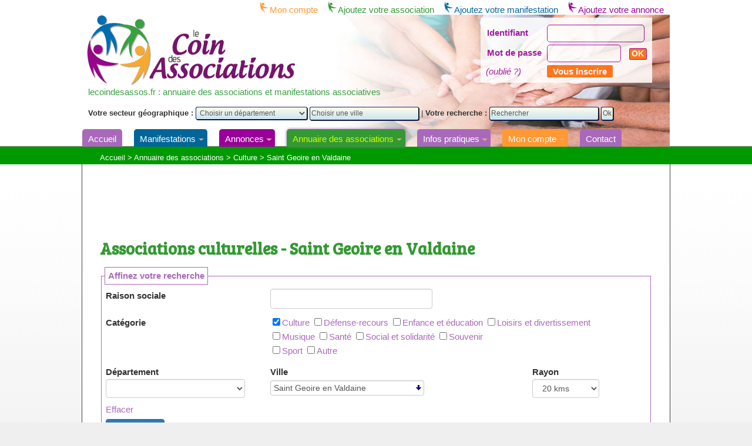

--- FILE ---
content_type: text/html; charset=utf-8
request_url: https://www.lecoindesassos.fr/frm_id_ville/25/frm_rayon/20/8-associations-culturelles.html
body_size: 9722
content:
    
<!DOCTYPE html>
<html lang="fr" xmlns="https://www.w3.org/1999/xhtml"
          xmlns:fb="https://ogp.me/ns/fb#"
          xmlns:fb="https://www.facebook.com/2008/fbml">
<head>
<title>Associations culturelles - Saint Geoire en Valdaine - Page 1 sur 4 - Le coin des assos : annuaire et &eacute;v&eacute;nementiel associatif en Rh&ocirc;ne Alpes</title>
<meta http-equiv="Content-Type" content="text/html; charset=utf-8">
<meta name="description" content="Le Coin des Associations Saint Geoire en Valdaine - L&#039;annuaire des associations. - Page 1 sur 4 - Annuaire des associations et manifestations associatives.">
<meta name="keywords" content="danse, lire, suite, association, associations, voiron, tre, kms, cours, art, orientale, monde, cultures, pyr, oise, divers, conf, buisse, rences, te-d, anciens, ves, organisation, valdaine, annuaire, geoire, page, saint, teaux, couch, culturelle, chabons, seine-saint-denis, culturel, hauts-de-seine, essonne, chrysalines, hollywood, liens, valencogne">
<meta name="viewport" content="width=device-width,initial-scale=1">
<link rel="shortcut icon" type="image/x-icon" href="https://www.lecoindesassos.fr/DTS_VIEAS_favicon.ico"> 
<link rel="search" type="application/opensearchdescription+xml" title="Le Coin des Associations" href="https://www.lecoindesassos.fr/OpenSearch.php">
<link rel="alternate" type="application/rss+xml" title="Le Coin des Associations - A la Une" href="https://www.lecoindesassos.fr/rss.php">
<link rel="stylesheet" type="text/css" title="Défaut" media="all" href="https://www.lecoindesassos.fr/css/style.css">

<link rel="stylesheet" type="text/css" title="Défaut" media="all" href="https://www.lecoindesassos.fr/css/DTS_VIEAS_style.css">
    <link rel="stylesheet" type="text/css" title="Défaut" media="all" href="https://www.lecoindesassos.fr/_includes/DTS_VIEAS/pgs_association.css">
<!--//-->


<!--[if lte IE 7]>
<link rel="stylesheet" media="all" type="text/css" href="/css/dropdown_ie7.css" />
<![endif]-->
<!--[if lte IE 6]>
<link rel="stylesheet" media="all" type="text/css" href="/css/dropdown_ie6.css" />
<![endif]-->
<link href="https://www.lecoindesassos.fr/css/bootstrap-btn.css" rel="stylesheet">
<link rel="stylesheet" type="text/css" media="print" title="Défaut" href="https://www.lecoindesassos.fr/css/style-print.css">
<link rel="alternate stylesheet" type="text/css" media="projection, screen" title="Sans mise en forme" href="https://www.lecoindesassos.fr/css/style-vide.css">
<link rel="alternate stylesheet" type="text/css" media="projection, screen" title="Format imprimable" href="https://www.lecoindesassos.fr/css/style-print.css">
<link href='https://fonts.googleapis.com/css?family=Roboto|Bree+Serif' rel='stylesheet' type='text/css'>
<link rel="stylesheet" media="screen and (max-width: 640px)" href="https://www.lecoindesassos.fr/css/smallscreen.css">
<link rel="stylesheet" type="text/css" media="screen" href="https://www.lecoindesassos.fr/script/EasyAutocomplete/easy-autocomplete.css">

<script src="https://www.lecoindesassos.fr/script/jquery.js" type="text/javascript"></script>
<script src="https://www.lecoindesassos.fr/script/jquery.cluetip.js" type="text/javascript"></script>
<script src="https://www.lecoindesassos.fr/script/interface.js.php" type="text/javascript"></script>
<script src="https://www.lecoindesassos.fr/script/EasyAutocomplete/jquery.easy-autocomplete.min.js" type="text/javascript"></script>
<script src="https://www.lecoindesassos.fr/script/formcheck.js" type="text/javascript"></script>
<script type="text/javascript">
        $().ready(function() { 
            var departement = $("#frm_id_departement").value;             
            //autocomplete
            var options = {
                url: function(phrase) {
                return "/script/ajax/json_suggest_ville.php";
              },
                getValue: function(element) {
                    return element.nom;
                },
                ajaxSettings: {
                    dataType: "json",
                    method: "POST",
                    data: {
                        dataType: "json"                        
                    }
                },
                preparePostData: function(data) {
                    data.phrase = $("#frm_str_ville_titre").val();
                    data.dpt = $("#frm_id_departement").val();
                    return data;
                  },
                list: {
                    onClickEvent: function() {
                        var selectedItemValue = $("#frm_str_ville_titre").getSelectedItemData().identifiant;  
                        $("#frm_id_ville").val(selectedItemValue).trigger("change");
                        $("#frm_rayon").attr("disabled", false);
                        $("#CheckVille").html("<a href=\"javascript:;\" onclick=\"effacer_ville();\">Effacer</a>");
                    },
                    onHideListEvent: function() {
                    	//$("#inputTwo").val("").trigger("change");
                	}
                },
                requestDelay: 400
            };    
            $("#frm_str_ville_titre").easyAutocomplete(options);
            //autocomplete                                     
        });
        
        function effacer_ville() {            
            $("#frm_id_ville").val(0);
            $("#frm_str_ville_titre").val("");
            $("#CheckVille").html(""); 
            $("#frm_rayon").attr("disabled", true);  
        }
        
        </script><script type="text/javascript">
  window.___gcfg = {lang: "fr"};

  (function() {
    var po = document.createElement("script"); po.type = "text/javascript"; po.async = true;
    po.src = "https://apis.google.com/js/platform.js";
    var s = document.getElementsByTagName("script")[0]; s.parentNode.insertBefore(po, s);
  })();
</script>    <script type="text/javascript" language="javascript" src="https://www.lecoindesassos.fr/script/jquery.nospam.js"></script>
    <script type="text/javascript">
    	$(document).ready(function(){
    		$('a.espam_normal').nospam({ filterLevel: 'normal' });
    		$('a.espam_low').nospam({ filterLevel: 'low' });    		       			
    		$('span.espam_normal').nospam({ filterLevel:'normal' });
    		$('span.espam_low').nospam({ filterLevel:'low' });
    		
    		$('a.espam_replace_low').nospam({ replaceText: true, filterLevel: 'low' });
            $('a.espam_replace_normal').nospam({ replaceText: true, filterLevel: 'normal' });     
    	});
    </script>


    <!-- Google tag (gtag.js) G4 - CoinAssos -->
<script async src="https://www.googletagmanager.com/gtag/js?id=G-KSBFSY8NCC"></script>
<script>
  window.dataLayer = window.dataLayer || [];
  function gtag(){dataLayer.push(arguments);}
  gtag('js', new Date());

  gtag('config', 'G-KSBFSY8NCC');
  gtag('config', 'UA-38099299-5');
</script>

</head>
<body>
<div id="wrapper">
<div id="header_popup"><a href="https://www.lecoindesassos.fr" target="_blank"><img src="https://www.lecoindesassos.fr/images/interface/logo_coindesassociations.gif" width="357" height="120" alt="Le Coin des Associations"></a>
<br>https://www.lecoindesassos.fr</div>
<div id="header">
    <div id="logo"><a href="https://www.lecoindesassos.fr"><img src="https://www.lecoindesassos.fr/images/interface/logo_coindesassociations.gif" width="357" height="120" alt="Le coin des assos : annuaire et &eacute;v&eacute;nementiel associatif en Rh&ocirc;ne Alpes" title="Le coin des assos : annuaire et &eacute;v&eacute;nementiel associatif en Rh&ocirc;ne Alpes"></a></div>
    <div id="baseline" class="hide_mobile">    lecoindesassos.fr : annuaire des associations et manifestations associatives</div>
    <!-- google_ad_section_start(weight=ignore) -->
    <div id="lien_rapide" class="hide_mobile"><ul>
                <li><a href="https://www.lecoindesassos.fr/26-mon-compte.html" class="COMPTE"><img class="noprint" src="https://www.lecoindesassos.fr/images/interface/f_compte.gif" alt="Nom d'utilisateur" title="Nom d'utilisateur" border="0">Mon compte</a></li>
                <li><a href="https://www.lecoindesassos.fr/27-ajoutez-votre-association.html" class="ASSOCIATION"><img class="noprint" src="https://www.lecoindesassos.fr/images/interface/f_association.gif" alt="Association" title="Association" border="0">Ajoutez votre association</a></li>            <li><a href="https://www.lecoindesassos.fr/33-ajoutez-votre-manifestation.html" class="AGENDA"><img class="noprint" src="https://www.lecoindesassos.fr/images/interface/f_manifestation.gif" alt="Manifestation" title="Manifestation" border="0">Ajoutez votre manifestation</a></li>            <li><a href="https://www.lecoindesassos.fr/56-ajoutez-votre-annonce.html" class="ANNONCE"><img class="noprint" src="https://www.lecoindesassos.fr/images/interface/f_annonce.gif" alt="Annonce" title="Annonce" border="0">Ajoutez votre annonce</a></li>                
    </ul></div>
    <div id="header_form" class="hide_mobile"><div class="mdl_user_login_col"><h4>Mon compte</h4>
<form method="post" action="/frm_id_ville/25/frm_rayon/20/8-associations-culturelles.html" name="formIdentificationLogMdl" id="formIdentificationLogMdl">
<table cellpadding="0" cellspacing="0">
<tr valign="top">
<td width="100"><p><label>Identifiant</label></p></td>
<td><input name="str_login_mdl" type="text" id="str_login_mdl" value="" size="15" maxlength="100">
</td></tr>
<tr valign="top">
<td width="100"><p><label>Mot de passe</label>
</p></td>
<td><input name="str_password_mdl" type="password" id="str_password_mdl" value="" size="15" maxlength="50">
<input type="hidden" name="id_page" value="8">
<input type="submit" class="bouton_submit" name="USER_IDENTIFICATION_MDL" value="ok">
</td></tr>
<tr valign="top"><td>
<em>(<a href="https://www.lecoindesassos.fr/31-mot-passe-oublie.html" title="Mot de passe oubli&eacute;">oubli&eacute; ?</a>)</em>
</td>
<td><a href="https://www.lecoindesassos.fr/USER_CREATION/1/26--57-mon-compte.html" class="login_button">Vous inscrire</a>
</td>
</tr>
</table>
</form>
</div>
</div>
    <div id="recherche">
<form name="form_recherche" action="https://www.lecoindesassos.fr/28-rechercher.html" method="get">
<label for="departement">Votre secteur g&eacute;ographique : </label><select name="departement" id="departement" 
                    onChange="window.location.href='https://www.lecoindesassos.fr/8-associations-culturelles.html?departement='+this.options[this.selectedIndex].value;">
<option value="" selected>Choisir un d&eacute;partement</option>
<option value="ain">01 - Ain</option>
<option value="aisne">02 - Aisne</option>
<option value="allier">03 - Allier</option>
<option value="alpes-haute-provence">04 - Alpes de Haute-Provence</option>
<option value="hautes-alpes">05 - Hautes-Alpes</option>
<option value="alpes-maritimes">06 - Alpes-Maritimes</option>
<option value="ardeche">07 - Ardèche</option>
<option value="ardennes">08 - Ardennes</option>
<option value="ariege">09 - Ariège</option>
<option value="aube">10 - Aube</option>
<option value="aude">11 - Aude</option>
<option value="aveyron">12 - Aveyron</option>
<option value="bouches-rhone">13 - Bouches-du-Rhône</option>
<option value="calvados">14 - Calvados</option>
<option value="cantal">15 - Cantal</option>
<option value="charente">16 - Charente</option>
<option value="charente-maritime">17 - Charente-Maritime</option>
<option value="cher">18 - Cher</option>
<option value="correze">19 - Corrèze</option>
<option value="corse">20 - Corse</option>
<option value="cote">21 - Côte-d'Or</option>
<option value="cote-armor">22 - Côte-d'Armor</option>
<option value="creuse">23 - Creuse</option>
<option value="dordogne">24 - Dordogne</option>
<option value="doubs">25 - Doubs</option>
<option value="drome">26 - Drôme</option>
<option value="eure">27 - Eure</option>
<option value="eure-loir">28 - Eure-et-Loir</option>
<option value="finistere">29 - Finistère</option>
<option value="gard">30 - Gard</option>
<option value="haute-garonne">31 - Haute-Garonne</option>
<option value="gers">32 - Gers</option>
<option value="gironde">33 - Gironde</option>
<option value="herault">34 - Hérault</option>
<option value="ille-vilaine">35 - Ille-et-Vilaine</option>
<option value="indre">36 - Indre</option>
<option value="indre-loire">37 - Indre-et-Loire</option>
<option value="isere">38 - Isère</option>
<option value="jura">39 - Jura</option>
<option value="landes">40 - Landes</option>
<option value="loir-cher">41 - Loir-et-Cher</option>
<option value="loire">42 - Loire</option>
<option value="haute-loire">43 - Haute-Loire</option>
<option value="loire-atlantique">44 - Loire-Atlantique</option>
<option value="loiret">45 - Loiret</option>
<option value="lot">46 - Lot</option>
<option value="lot-garonne">47 - Lot-et-Garonne</option>
<option value="lozere">48 - Lozère</option>
<option value="maine-loire">49 - Maine-et-Loire</option>
<option value="manche">50 - Manche</option>
<option value="marne">51 - Marne</option>
<option value="haute-marne">52 - Haute-Marne</option>
<option value="mayenne">53 - Mayenne</option>
<option value="meurthe-moselle">54 - Meurthe-et-Moselle</option>
<option value="meuse">55 - Meuse</option>
<option value="morbihan">56 - Morbihan</option>
<option value="moselle">57 - Moselle</option>
<option value="nievre">58 - Nièvre</option>
<option value="nord">59 - Nord</option>
<option value="oise">60 - Oise</option>
<option value="orne">61 - Orne</option>
<option value="pas-calais">62 - Pas-de-Calais</option>
<option value="puy-dome">63 - Puy-de-Dôme</option>
<option value="pyrenees-atlantiques">64 - Pyrénées-Atlantiques</option>
<option value="hautes-pyrenees">65 - Hautes-Pyrénées</option>
<option value="pyrenees-orientales">66 - Pyrénées-Orientales</option>
<option value="bas-rhin">67 - Bas-Rhin</option>
<option value="haut-rhin">68 - Haut-Rhin</option>
<option value="rhone">69 - Rhône</option>
<option value="haute-saone">70 - Haute-Saône</option>
<option value="saone-loire">71 - Saône-et-Loire</option>
<option value="sarthe">72 - Sarthe</option>
<option value="savoie">73 - Savoie</option>
<option value="haute-savoie">74 - Haute-Savoie</option>
<option value="paris">75 - Paris</option>
<option value="seine-maritime">76 - Seine-Maritime</option>
<option value="seine-marne">77 - Seine-et-Marne</option>
<option value="yvelines">78 - Yvelines</option>
<option value="deux-sevres">79 - Deux-Sèvres</option>
<option value="somme">80 - Somme</option>
<option value="tarn">81 - Tarn</option>
<option value="tarn-garonne">82 - Tarn-et-Garonne</option>
<option value="var">83 - Var</option>
<option value="vaucluse">84 - Vaucluse</option>
<option value="vendee">85 - Vendée</option>
<option value="vienne">86 - Vienne</option>
<option value="haute-vienne">87 - Haute-Vienne</option>
<option value="vosges">88 - Vosges</option>
<option value="yonne">89 - Yonne</option>
<option value="territoire-belfort">90 - Territoire-de-Belfort</option>
<option value="essonne">91 - Essonne</option>
<option value="hauts-seine">92 - Hauts-de-Seine</option>
<option value="seine-saint-denis">93 - Seine-Saint-Denis</option>
<option value="val-marne">94 - Val-de-Marne</option>
<option value="val-oise">95 - Val-d'Oise</option>
<option value="dom">97 - DOM</option>
<option value="tom">98 - TOM</option>
</select>
<label for="frm_header_ville" style="display:none;">Ville</label><input type="hidden" id="frm_id_header_ville" name="frm_id_header_ville" value="25" size="3">
<input type="text" name="frm_header_ville" id="frm_header_ville" onchange="document.getElementById('frm_id_header_ville').value=0;" onFocus="if (this.value='Choisir une ville'){this.value='';}" value="Choisir une ville" class="frm_str_ville_titre" size="40">
 | <label for="search_string">Votre recherche : </label><input type=text name="search_string" size=20 class="search_string" accesskey="4" onFocus="if (this.value='Rechercher'){this.value='';}" id="search_string" value="Rechercher">
<input type=submit name="search_valider" title="Rechercher" class="search_valider" id="search_valider" value="Ok">
</form></div>


<div id="nav" role="navigation">
    <a href="#nav" title="Afficher le Menu">Afficher le Menu</a>
    <a href="#" title="Masquer le Menu">Masquer le Menu</a>
    <ul>    
                                    <li>
                <a href="https://www.lecoindesassos.fr">Accueil</a>                      
                    </li> 
         
        
                                            <li class="AGENDA">                                                                            <a href="https://www.lecoindesassos.fr/10-vie-des-associations.html"><span>Manifestations</span></a>   
                        
                                                    <ul>
                                                <li><a  href="https://www.lecoindesassos.fr/41-conferences-expositions.html">Conférences, expositions</a>
                                                                    
                            </li>    
                                                    <li><a  href="https://www.lecoindesassos.fr/42-fetes-animations.html">Fêtes et animations</a>
                                                                    
                            </li>    
                                                    <li><a  href="https://www.lecoindesassos.fr/43-jeux-concours.html">Jeux et concours</a>
                                                                    
                            </li>    
                                                    <li><a  href="https://www.lecoindesassos.fr/44-manifestations-sportives.html">Manifestations sportives</a>
                                                                    
                            </li>    
                                                    <li><a  href="https://www.lecoindesassos.fr/45-puciers-brocantes-bourses.html">Puciers, Brocantes, Bourses</a>
                                                                    
                            </li>    
                                                    <li><a  href="https://www.lecoindesassos.fr/46-repas-degustations.html">Repas et dégustations</a>
                                                                    
                            </li>    
                                                    <li><a  href="https://www.lecoindesassos.fr/57-sante-social-caritatif.html">Santé, social, caritatif</a>
                                                                    
                            </li>    
                                                    <li><a  href="https://www.lecoindesassos.fr/47-spectacles-concerts.html">Spectacles et concerts</a>
                                                                    
                            </li>    
                                                    <li><a  href="https://www.lecoindesassos.fr/48-stages-educatifs-sportifs.html">Stages éducatifs ou sportifs</a>
                                                                    
                            </li>    
                                            </ul>
                        
                </li>
                                                <li class="ANNONCE">                                                                            <a href="https://www.lecoindesassos.fr/50-annonces-associatives.html"><span>Annonces</span></a>   
                        
                                                    <ul>
                                                <li><a  href="https://www.lecoindesassos.fr/52-petites-annonces-recherche.html">Les associations recherchent</a>
                                                                    
                            </li>    
                                                    <li><a  href="https://www.lecoindesassos.fr/53-petites-annonces-propositions.html">Les associations proposent</a>
                                                                    
                            </li>    
                                                    <li><a  href="https://www.lecoindesassos.fr/54-reportages.html">Reportages</a>
                                                                    
                            </li>    
                                                    <li><a  href="https://www.lecoindesassos.fr/55-communiques.html">Communiqués</a>
                                                                    
                            </li>    
                                            </ul>
                        
                </li>
                                                    <li class="ANNUAIRE active">
                                                                            <a href="https://www.lecoindesassos.fr/3-annuaire.html" class="sel"><span>Annuaire des associations</span></a>  
                        
                                                    <ul>
                                                <li><a  href="https://www.lecoindesassos.fr/7-associations-sportives.html">Sport</a>
                                                                    
                            </li>    
                                                    <li class="active"><a  href="https://www.lecoindesassos.fr/8-associations-culturelles.html">Culture</a>
                                                                    
                            </li>    
                                                    <li><a  href="https://www.lecoindesassos.fr/11-loisirs-divertissements.html">Loisirs et divertissements</a>
                                                                    
                            </li>    
                                                    <li><a  href="https://www.lecoindesassos.fr/16-souvenir.html">Souvenir</a>
                                                                    
                            </li>    
                                                    <li><a  href="https://www.lecoindesassos.fr/18-sante.html">Santé</a>
                                                                    
                            </li>    
                                                    <li><a  href="https://www.lecoindesassos.fr/23-social-solidarite.html">Social - Solidarité</a>
                                                                    
                            </li>    
                                                    <li><a  href="https://www.lecoindesassos.fr/24-defense-recours.html">Défense - Recours</a>
                                                                    
                            </li>    
                                                    <li><a  href="https://www.lecoindesassos.fr/25-musique.html">Musique</a>
                                                                    
                            </li>    
                                                    <li><a  href="https://www.lecoindesassos.fr/35-enfance-education.html">Enfance et éducation</a>
                                                                    
                            </li>    
                                                    <li><a  href="https://www.lecoindesassos.fr/19-autres-associations.html">Autres</a>
                                                                    
                            </li>    
                                            </ul>
                        
                </li>
                                                <li class="RUBRIQUE3">                                                                            <a href="https://www.lecoindesassos.fr/15-informations-pratiques.html"><span>Infos pratiques</span></a>   
                        
                                                    <ul>
                                                <li><a  href="https://www.lecoindesassos.fr/20-qui-sommes-nous.html">Qui sommes-nous ?</a>
                                                                    
                            </li>    
                                                    <li><a  href="https://www.lecoindesassos.fr/38-mode-emploi.html">Mode d'emploi</a>
                                                                    
                            </li>    
                                                    <li><a  href="https://www.lecoindesassos.fr/36-udai-uraba.html">UDAI - URABA</a>
                                                                    
                            </li>    
                                                    <li><a  href="https://www.lecoindesassos.fr/37-fasilaweb-agence-web.html">Agence web</a>
                                                                    
                            </li>    
                                                    <li><a  href="https://www.lecoindesassos.fr/14-actualites.html">Actualités</a>
                                                                    
                            </li>    
                                                    <li><a  href="https://www.lecoindesassos.fr/22-outils-informations-pratiques.html">Outils et infos pratiques</a>
                                                                    
                            </li>    
                                            </ul>
                        
                </li>
                                                <li class="COMPTE">                                                                            <a href="https://www.lecoindesassos.fr/26-mon-compte.html"><span>Mon compte</span></a>   
                        
                                                    <ul>
                                                <li><a  href="https://www.lecoindesassos.fr/32-mes-associations.html">Mes associations</a>
                                                                    
                            </li>    
                                                    <li><a  href="https://www.lecoindesassos.fr/34-mes-manifestations.html">Mes manifestations</a>
                                                                    
                            </li>    
                                                    <li><a  href="https://www.lecoindesassos.fr/49-mes-annonces.html">Mes annonces</a>
                                                                    
                            </li>    
                                            </ul>
                        
                </li>
                                                <li class="CONTACT">                                                                            <a href="https://www.lecoindesassos.fr/4-contact.html">Contact</a>    
                       
                                        
                </li>
                                                    
        </ul>
</div> <!-- div#nav//-->
<br class="clr">
<!-- google_ad_section_end -->

</div> <!-- div#header//--><div id="ariane_wrapper"><div id="ariane"><div class="ariane"><div itemscope itemtype="https://data-vocabulary.org/Breadcrumb" class="itemscope"><a href="https://www.lecoindesassos.fr" itemprop="url"><span itemprop="title">Accueil</span></a></div>
 &gt; <div itemscope itemtype="https://data-vocabulary.org/Breadcrumb" class="itemscope"><a href="https://www.lecoindesassos.fr/3-annuaire.html" itemprop="url"><span itemprop="title">Annuaire des associations</span></a></div>
 &gt; <div itemscope itemtype="https://data-vocabulary.org/Breadcrumb" class="itemscope"><a href="https://www.lecoindesassos.fr/8-associations-culturelles.html" itemprop="url"><span itemprop="title">Culture</span></a></div>
 &gt; <div itemscope itemtype="https://data-vocabulary.org/Breadcrumb" class="itemscope"><span itemprop="title"><strong>Saint Geoire en Valdaine</strong></span></div>
</div>
</div></div>
<div id="contenu"> 
            <div id="centreetdroite">
        <a name="contenu" accesskey="s" href="#contenu"></a>
        <center><script async src="//pagead2.googlesyndication.com/pagead/js/adsbygoogle.js"></script>
                <!-- CAS 728 - 90 -->
                <ins class="adsbygoogle"
                     style="display:inline-block;width:728px;height:90px"
                     data-ad-client="ca-pub-1913682148763604"
                     data-ad-slot="6756359371"></ins>
                <script>
                (adsbygoogle = window.adsbygoogle || []).push({});
                </script></center>
        
                    <h2>Associations culturelles - Saint Geoire en Valdaine</h2>        
                                
         	
          	
        <div class="paragraphe" id="paragraphe39"><a name="paragraphe39"></a><fieldset class="hide_mobile"><legend><a href="javascript:;" onClick="showFOBlock('filtre',1);">Affinez votre recherche</a></legend>
<div id="filtre" style="display:block;">
<form name="rechercher_message" method="get" action="https://www.lecoindesassos.fr/3-annuaire.html">
<table cellpadding=0 cellspacing=0 border=0 width="100%">
<tr style="vertical-align:top">
<td>
<p><label for="frm_str_annuaire_titre">Raison sociale</label></p></td>
<td colspan="2"><p><input type=text name="frm_str_annuaire_titre" id="frm_str_annuaire_titre" size=30 id="frm_str_annuaire_titre" value="">
</p></p>
</td>
</tr>
<tr style="vertical-align:top">
<td>
<p><label for="frm_id_annuaire_categorie">Cat&eacute;gorie</label></p></td>
<td colspan="2"><p><input type="checkbox" name="frm_id_annuaire_categorie[]" id="frm_id_annuaire_categorie" value="3" checked><a class="lien_invisible" href="javascript:;" onclick="jsCocherCheckBox('frm_id_annuaire_categorie');">Culture</a>
<input type="checkbox" name="frm_id_annuaire_categorie[]" id="frm_id_annuaire_categorie_6" value="6"><a class="lien_invisible" href="javascript:;" onclick="jsCocherCheckBox('frm_id_annuaire_categorie_6');">Défense-recours</a>
<input type="checkbox" name="frm_id_annuaire_categorie[]" id="frm_id_annuaire_categorie_10" value="10"><a class="lien_invisible" href="javascript:;" onclick="jsCocherCheckBox('frm_id_annuaire_categorie_10');">Enfance et éducation</a>
<input type="checkbox" name="frm_id_annuaire_categorie[]" id="frm_id_annuaire_categorie_8" value="8"><a class="lien_invisible" href="javascript:;" onclick="jsCocherCheckBox('frm_id_annuaire_categorie_8');">Loisirs et divertissement</a>
<br>
<input type="checkbox" name="frm_id_annuaire_categorie[]" id="frm_id_annuaire_categorie_7" value="7"><a class="lien_invisible" href="javascript:;" onclick="jsCocherCheckBox('frm_id_annuaire_categorie_7');">Musique</a>
<input type="checkbox" name="frm_id_annuaire_categorie[]" id="frm_id_annuaire_categorie_5" value="5"><a class="lien_invisible" href="javascript:;" onclick="jsCocherCheckBox('frm_id_annuaire_categorie_5');">Santé</a>
<input type="checkbox" name="frm_id_annuaire_categorie[]" id="frm_id_annuaire_categorie_2" value="2"><a class="lien_invisible" href="javascript:;" onclick="jsCocherCheckBox('frm_id_annuaire_categorie_2');">Social et solidarité</a>
<input type="checkbox" name="frm_id_annuaire_categorie[]" id="frm_id_annuaire_categorie_4" value="4"><a class="lien_invisible" href="javascript:;" onclick="jsCocherCheckBox('frm_id_annuaire_categorie_4');">Souvenir</a>
<br>
<input type="checkbox" name="frm_id_annuaire_categorie[]" id="frm_id_annuaire_categorie_1" value="1"><a class="lien_invisible" href="javascript:;" onclick="jsCocherCheckBox('frm_id_annuaire_categorie_1');">Sport</a>
<input type="checkbox" name="frm_id_annuaire_categorie[]" id="frm_id_annuaire_categorie_9" value="9"><a class="lien_invisible" href="javascript:;" onclick="jsCocherCheckBox('frm_id_annuaire_categorie_9');">Autre</a>
</p></td></tr>
<tr style="vertical-align:top">
<td>
<p><label for="frm_id_departement">Département</label><br><SELECT NAME="frm_id_departement" ID="frm_id_departement" onchange="effacer_ville();">
<option value="" selected></option>
<option value="1">01 - Ain</option>
<option value="2">02 - Aisne</option>
<option value="3">03 - Allier</option>
<option value="4">04 - Alpes de Haute-Provence</option>
<option value="5">05 - Hautes-Alpes</option>
<option value="6">06 - Alpes-Maritimes</option>
<option value="7">07 - Ardèche</option>
<option value="8">08 - Ardennes</option>
<option value="9">09 - Ariège</option>
<option value="10">10 - Aube</option>
<option value="11">11 - Aude</option>
<option value="12">12 - Aveyron</option>
<option value="13">13 - Bouches-du-Rhône</option>
<option value="14">14 - Calvados</option>
<option value="15">15 - Cantal</option>
<option value="16">16 - Charente</option>
<option value="17">17 - Charente-Maritime</option>
<option value="18">18 - Cher</option>
<option value="19">19 - Corrèze</option>
<option value="20">20 - Corse</option>
<option value="21">21 - Côte-d'Or</option>
<option value="22">22 - Côte-d'Armor</option>
<option value="23">23 - Creuse</option>
<option value="24">24 - Dordogne</option>
<option value="25">25 - Doubs</option>
<option value="26">26 - Drôme</option>
<option value="27">27 - Eure</option>
<option value="28">28 - Eure-et-Loir</option>
<option value="29">29 - Finistère</option>
<option value="30">30 - Gard</option>
<option value="31">31 - Haute-Garonne</option>
<option value="32">32 - Gers</option>
<option value="33">33 - Gironde</option>
<option value="34">34 - Hérault</option>
<option value="35">35 - Ille-et-Vilaine</option>
<option value="36">36 - Indre</option>
<option value="37">37 - Indre-et-Loire</option>
<option value="38">38 - Isère</option>
<option value="39">39 - Jura</option>
<option value="40">40 - Landes</option>
<option value="41">41 - Loir-et-Cher</option>
<option value="42">42 - Loire</option>
<option value="43">43 - Haute-Loire</option>
<option value="44">44 - Loire-Atlantique</option>
<option value="45">45 - Loiret</option>
<option value="46">46 - Lot</option>
<option value="47">47 - Lot-et-Garonne</option>
<option value="48">48 - Lozère</option>
<option value="49">49 - Maine-et-Loire</option>
<option value="50">50 - Manche</option>
<option value="51">51 - Marne</option>
<option value="52">52 - Haute-Marne</option>
<option value="53">53 - Mayenne</option>
<option value="54">54 - Meurthe-et-Moselle</option>
<option value="55">55 - Meuse</option>
<option value="56">56 - Morbihan</option>
<option value="57">57 - Moselle</option>
<option value="58">58 - Nièvre</option>
<option value="59">59 - Nord</option>
<option value="60">60 - Oise</option>
<option value="61">61 - Orne</option>
<option value="62">62 - Pas-de-Calais</option>
<option value="63">63 - Puy-de-Dôme</option>
<option value="64">64 - Pyrénées-Atlantiques</option>
<option value="65">65 - Hautes-Pyrénées</option>
<option value="66">66 - Pyrénées-Orientales</option>
<option value="67">67 - Bas-Rhin</option>
<option value="68">68 - Haut-Rhin</option>
<option value="69">69 - Rhône</option>
<option value="70">70 - Haute-Saône</option>
<option value="71">71 - Saône-et-Loire</option>
<option value="72">72 - Sarthe</option>
<option value="73">73 - Savoie</option>
<option value="74">74 - Haute-Savoie</option>
<option value="75">75 - Paris</option>
<option value="76">76 - Seine-Maritime</option>
<option value="77">77 - Seine-et-Marne</option>
<option value="78">78 - Yvelines</option>
<option value="79">79 - Deux-Sèvres</option>
<option value="80">80 - Somme</option>
<option value="81">81 - Tarn</option>
<option value="82">82 - Tarn-et-Garonne</option>
<option value="83">83 - Var</option>
<option value="84">84 - Vaucluse</option>
<option value="85">85 - Vendée</option>
<option value="86">86 - Vienne</option>
<option value="87">87 - Haute-Vienne</option>
<option value="88">88 - Vosges</option>
<option value="89">89 - Yonne</option>
<option value="90">90 - Territoire-de-Belfort</option>
<option value="91">91 - Essonne</option>
<option value="92">92 - Hauts-de-Seine</option>
<option value="93">93 - Seine-Saint-Denis</option>
<option value="94">94 - Val-de-Marne</option>
<option value="95">95 - Val-d'Oise</option>
<option value="96">97 - DOM</option>
<option value="97">98 - TOM</option>
</select></p>
 <span id="CheckVille"><a href="javascript:;" onclick="effacer_ville();">Effacer</a></span>
</td>
<td>
<p><label for="frm_str_ville_titre">Ville</label><br><input type="hidden" id="frm_id_ville" name="frm_id_ville" value="25" size="3">
<input type="text" name="frm_str_ville_titre" id="frm_str_ville_titre" value="Saint Geoire en Valdaine" class="frm_str_ville_titre" size="30">
</p>
</td>
<td>
<p><label>Rayon</label><br><SELECT NAME="frm_rayon" ID="frm_rayon"  >
<option value="0">Choisissez</option>
<option value="10">10 kms</option>
<option value="20" selected>20 kms</option>
<option value="30">30 kms</option>
</select></p></td>
</tr>
<tr style="vertical-align:top">
<td colspan="3">
<p><input type=submit name="valider" class="btn btn-primary" id="valider" value="Rechercher">
</p></td></tr></table>
</form></div></fieldset><br>
<div class="bloc0">
<h3><a href="https://www.lecoindesassos.fr/8-1864-95-association-art-traditions-populaires-salmorenc.html">association Art et Traditions Populaires Salmorenc</a></h3>
<p><strong>Voiron - 38500</strong>
<br>
Danses musiques chants traditionnels du Dauphiné organisation Festival des Cultures du Monde Création et Gestion Centre des Cultures du Monde Voiron          <br>
<a href="https://www.lecoindesassos.fr/8-1864-95-association-art-traditions-populaires-salmorenc.html" class="suite">Lire la suite</a>
</p><br class="clr">
</div>
<div class="bloc1">
<h3><a href="https://www.lecoindesassos.fr/8-669-95-art-anim.html">ART' ANIM</a></h3>
<span class="cat">Divers culturel</span><p><a href="https://www.lecoindesassos.fr/8-669-95-art-anim.html">
<img src="https://www.lecoindesassos.fr/upload/annuaire/0007/140127-060128-art-anim_sq.jpg" name="140127-060128-art-anim_sq.jpg" class="mdl_annuaire align_left" width="100" height="100" title="Association ART' ANIM" alt="ART' ANIM" border="0"></a>
<strong>Chabons - 38690</strong>
<br>
Association culturelle                             <br>
<a href="https://www.lecoindesassos.fr/8-669-95-art-anim.html" class="suite">Lire la suite</a>
</p><br class="clr">
</div>
<div class="bloc0">
<h3><a href="https://www.lecoindesassos.fr/8-1111-95-les-treteaux-couch-tard.html">Les Tréteaux s'Couch'Tard</a></h3>
<span class="cat">Théâtre</span><p><a href="https://www.lecoindesassos.fr/8-1111-95-les-treteaux-couch-tard.html">
<img src="https://www.lecoindesassos.fr/upload/annuaire/0012/150308-090324-les-treteaux-s-couch-tard_sq.jpg" name="150308-090324-les-treteaux-s-couch-tard_sq.jpg" class="mdl_annuaire align_left" width="100" height="100" title="Association Les Tréteaux s'Couch'Tard" alt="Les Tréteaux s'Couch'Tard" border="0"></a>
<strong>Valencogne - 38730</strong>
<br>
Théâtre                              <br>
<a href="https://www.lecoindesassos.fr/8-1111-95-les-treteaux-couch-tard.html" class="suite">Lire la suite</a>
</p><br class="clr">
</div>
<div class="bloc1">
<h3><a href="https://www.lecoindesassos.fr/8-1746-95-association-danse-les-chrysalines.html">Association de danse Les Chrysalines</a></h3>
<span class="cat">Danse</span><p><a href="https://www.lecoindesassos.fr/8-1746-95-association-danse-les-chrysalines.html">
<img src="https://www.lecoindesassos.fr/upload/annuaire/0018/190807-030809-association-de-danse-les-chrysalines_sq.jpg" name="190807-030809-association-de-danse-les-chrysalines_sq.jpg" class="mdl_annuaire align_left" width="100" height="100" title="Association Association de danse Les Chrysalines" alt="Association de danse Les Chrysalines" border="0"></a>
<strong>La Buisse - 38500</strong>
<br>
Cours de danse orientale et Hollywood                         <br>
<a href="https://www.lecoindesassos.fr/8-1746-95-association-danse-les-chrysalines.html" class="suite">Lire la suite</a>
</p><br class="clr">
</div>
<div class="bloc0">
<h3><a href="https://www.lecoindesassos.fr/8-1674-95-liens-plume.html">Liens de plume</a></h3>
<span class="cat">Lettres - Littérature</span><p><strong>Renage - 38140</strong>
<br>
Animation ateliers écriture, écrivain public, formations, conférences, animations diverses                      <br>
<a href="https://www.lecoindesassos.fr/8-1674-95-liens-plume.html" class="suite">Lire la suite</a>
</p><br class="clr">
</div>
<div class="bloc1"><center><script async src="//pagead2.googlesyndication.com/pagead/js/adsbygoogle.js"></script>
                <!-- CAS 728 - 90 -->
                <ins class="adsbygoogle"
                     style="display:inline-block;width:728px;height:90px"
                     data-ad-client="ca-pub-1913682148763604"
                     data-ad-slot="6756359371"></ins>
                <script>
                (adsbygoogle = window.adsbygoogle || []).push({});
                </script></center></div>
<div class="bloc0">
<h3><a href="https://www.lecoindesassos.fr/8-1253-95-danse-orientale.html">DANSE ORIENTALE</a></h3>
<span class="cat">Danse</span><p><a href="https://www.lecoindesassos.fr/8-1253-95-danse-orientale.html">
<img src="https://www.lecoindesassos.fr/upload/annuaire/0013/161029-071011-danse-orientale_sq.jpg" name="161029-071011-danse-orientale_sq.jpg" class="mdl_annuaire align_left" width="100" height="100" title="Association DANSE ORIENTALE" alt="DANSE ORIENTALE" border="0"></a>
<strong>La Buisse - 38500</strong>
<br>
cours de danse orientale, spectacle, soirée dansante                        <br>
<a href="https://www.lecoindesassos.fr/8-1253-95-danse-orientale.html" class="suite">Lire la suite</a>
</p><br class="clr">
</div>
<div class="bloc1">
<h3><a href="https://www.lecoindesassos.fr/8-1196-95-grange-compagnie.html">LA GRANGE & COMPAGNIE</a></h3>
<p><a href="https://www.lecoindesassos.fr/8-1196-95-grange-compagnie.html">
<img src="https://www.lecoindesassos.fr/upload/annuaire/0012/160518-090527-la-grange-compagnie_sq.jpg" name="160518-090527-la-grange-compagnie_sq.jpg" class="mdl_annuaire align_left" width="100" height="100" title="Association LA GRANGE & COMPAGNIE" alt="LA GRANGE & COMPAGNIE" border="0"></a>
<strong>Voiron - 38500</strong>
<br>
Théâtre Musical                             <br>
<a href="https://www.lecoindesassos.fr/8-1196-95-grange-compagnie.html" class="suite">Lire la suite</a>
</p><br class="clr">
</div>
<div class="bloc0">
<h3><a href="https://www.lecoindesassos.fr/8-360-95-anciens-eleves-institut-danse-des-arts-isere.html">Anciens Elèves de l'Institut de Danse et des Arts de l'Isère</a></h3>
<span class="cat">Danse</span><p><strong>Voiron - 38500</strong>
<br>
Association d'anciens élèves dans le but de promouvoir la danse - Organisation de rencontres et stages.               <br>
<a href="https://www.lecoindesassos.fr/8-360-95-anciens-eleves-institut-danse-des-arts-isere.html" class="suite">Lire la suite</a>
</p><br class="clr">
</div>
<div class="bloc1">
<h3><a href="https://www.lecoindesassos.fr/8-1137-95-association-idlemps.html">Association IDLemps</a></h3>
<p><a href="https://www.lecoindesassos.fr/8-1137-95-association-idlemps.html">
<img src="https://www.lecoindesassos.fr/upload/annuaire/0012/150903-030939-association-idlemps_sq.png" name="150903-030939-association-idlemps_sq.png" class="mdl_annuaire align_left" width="100" height="100" title="Association Association IDLemps" alt="Association IDLemps" border="0"></a>
<strong>Le Grand-Lemps - 38690</strong>
<br>
conférences, spectacles, randonnées, jeux divers                          <br>
<a href="https://www.lecoindesassos.fr/8-1137-95-association-idlemps.html" class="suite">Lire la suite</a>
</p><br class="clr">
</div>
<div class="bloc0">
<h3><a href="https://www.lecoindesassos.fr/8-548-95-ecla-danse.html">ECLA'DANSE</a></h3>
<span class="cat">Danse</span><p><strong>La Murette - 38140</strong>
<br>
Cours de danse enfants et adultes tous niveaux:<br>Jazz, classique, claquettes, hip hop, atelier chorégraphique, barre à terre, préparation à l'option bac "art danse" et stage handidanse (pour personnes handicapées)  <br>
<a href="https://www.lecoindesassos.fr/8-548-95-ecla-danse.html" class="suite">Lire la suite</a>
</p><br class="clr">
</div>
<div class="prevnext">
<p><a class="selected" href="#">1</a><a href="https://www.lecoindesassos.fr/frm_id_ville/25/frm_rayon/20/8-i10-associations-culturelles.html" title="Page 2">2</a><a href="https://www.lecoindesassos.fr/frm_id_ville/25/frm_rayon/20/8-i20-associations-culturelles.html" title="Page 3">3</a><a href="https://www.lecoindesassos.fr/frm_id_ville/25/frm_rayon/20/8-i30-associations-culturelles.html" title="Page 4">4</a></p><p>
4 pages - 35 r&eacute;sultats</p></div>
</div>
<br class="clr">
        </div> <!-- div.centreetdroite//-->
        <br class="clr">
</div><!-- div.contenu //-->

<!-- Matomo -->
<script>
  var _paq = window._paq = window._paq || [];
  /* tracker methods like "setCustomDimension" should be called before "trackPageView" */
  _paq.push(['trackPageView']);
  _paq.push(['enableLinkTracking']);
  (function() {
    var u="//stats.fasilaweb.fr/";
    _paq.push(['setTrackerUrl', u+'matomo.php']);
    _paq.push(['setSiteId', '7']);
    var d=document, g=d.createElement('script'), s=d.getElementsByTagName('script')[0];
    g.async=true; g.src=u+'matomo.js'; s.parentNode.insertBefore(g,s);
  })();
</script>
<!-- End Matomo Code -->

<div id="pied_wrapper">
    <div id="pied">
    <div id="pied_links" class="hide_mobile">
        <div class="col"><ul><li class="titre">Annuaire des associations</li><li>&bull; <a href="https://www.lecoindesassos.fr/departement/isere/7-associations-sportives.html">Associations sportives iséroises</a></li>
<li>&bull; <a href="https://www.lecoindesassos.fr/departement/isere/8-associations-culturelles.html">Associations culturelles iséroises</a></li>
<li>&bull; <a href="https://www.lecoindesassos.fr/departement/isere/19-autres-associations.html">Autres associations iséroises</a></li>
<li>&bull; <a href="https://www.lecoindesassos.fr/departement/isere/23-social-solidarite.html">Associations social et solidarité iséroises</a></li>
<li>&bull; <a href="https://www.lecoindesassos.fr/departement/isere/11-loisirs-divertissements.html">Associations de loisirs et divertissements iséroises</a></li>
</ul></div>
<div class="col"><ul><li class="titre">Associations des villes de l'Isère</li><li>&bull; <a href="https://www.lecoindesassos.fr/frm_id_ville/32/3-annuaire.html">Associations sur Voiron</a></li>
<li>&bull; <a href="https://www.lecoindesassos.fr/frm_id_ville/520/3-annuaire.html">Associations sur Bourgoin-Jallieu</a></li>
<li>&bull; <a href="https://www.lecoindesassos.fr/frm_id_ville/230/3-annuaire.html">Associations sur Grenoble</a></li>
<li>&bull; <a href="https://www.lecoindesassos.fr/frm_id_ville/214/3-annuaire.html">Associations sur Estrablin</a></li>
<li>&bull; <a href="https://www.lecoindesassos.fr/frm_id_ville/51/3-annuaire.html">Associations sur Beaurepaire</a></li>
</ul></div>
<div class="col"><ul><li class="titre">Annuaire des associations</li><li>&bull; <a href="https://www.lecoindesassos.fr/departement/isere/47-spectacles-concerts.html">Spectacles, concerts en Isère</a></li>
<li>&bull; <a href="https://www.lecoindesassos.fr/departement/isere/42-fetes-animations.html">Fêtes, animations en Isère</a></li>
<li>&bull; <a href="https://www.lecoindesassos.fr/departement/isere/57-sante-social-caritatif.html">Santé, social, caritatif en Isère</a></li>
<li>&bull; <a href="https://www.lecoindesassos.fr/departement/isere/45-puciers-brocantes-bourses.html">Puciers, Brocantes, Bourses en Isère</a></li>
<li>&bull; <a href="https://www.lecoindesassos.fr/departement/isere/43-jeux-concours.html">Jeux, concours en Isère</a></li>
</ul></div>
    <br class="clr"></div>
    <p>&copy; lecoindesassos.fr 2026 - Annuaire et agenda des associations en Rhône Alpes</p>

             
    <ul>
                    <li>
            <a href="https://www.lecoindesassos.fr" accesskey="1" title="Accueil">Accueil</a>&nbsp&nbsp;|&nbsp;		 
            </li>
                            <li>
            <a href="https://www.lecoindesassos.fr/4-contact.html" accesskey="2" title="Contact">Contact</a>&nbsp&nbsp;|&nbsp;		 
            </li>
                            <li>
            <a href="https://www.lecoindesassos.fr/26-mon-compte.html" title="Mon compte">Mon compte</a>&nbsp&nbsp;|&nbsp;		 
            </li>
                            <li>
            <a href="https://www.lecoindesassos.fr/5-mentions-legales.html" accesskey="8" title="Mentions l&eacute;gales">Mentions l&eacute;gales</a>&nbsp&nbsp;|&nbsp;		 
            </li>
                            <li>
            <a href="https://www.lecoindesassos.fr/6-plan-site.html" accesskey="3" title="Plan du site">Plan du site</a>
            </li>
                </ul>
        <ul>
                    <li><a href="/rss.php"><img style="vertical-align:middle;border:0;width:44px;height:16px" src="https://www.lecoindesassos.fr/images/rss.gif" alt="Fils RSS" title="Fils RSS"></a></li>
                <li><a href="https://www.facebook.com/pages/Le-Coin-des-Associations/234238870092471" target="_blank">
        <img src="https://www.lecoindesassos.fr/images/interface/btn-facebook.png" alt="Le coin des assos sur Facebook" style="vertical-align:middle;border:0;width:16px;height:16px;padding-left:5px;">
        </a></li>   
    </ul>
    <div id="pied_logos" class="hide_mobile">
    <a href="https://www.udai.fr" target="_blank"><img src="/images/interface/logo_udai_uraba_50.gif" width="117" height="50" alt="UDAI - Union de d&eacute;fense des Associations de l'Is&egrave;re" title="UDAI - Union de d&eacute;fense des Associations de l'Is&egrave;re"></a>
    <a href="https://www.fasilaweb.fr" target="_blank"><img src="/images/interface/logo_fasilaweb.png" width="120" height="30" alt="Fasilaweb" title="Fasilaweb"></a>                      	  
    </div>
    </div><!--pied//-->
    </div>
  
</div> <!--wrapper//-->
</body>
</html>


--- FILE ---
content_type: text/html; charset=utf-8
request_url: https://www.google.com/recaptcha/api2/aframe
body_size: 264
content:
<!DOCTYPE HTML><html><head><meta http-equiv="content-type" content="text/html; charset=UTF-8"></head><body><script nonce="yI7Ad6J8pIN1kPn10DaJag">/** Anti-fraud and anti-abuse applications only. See google.com/recaptcha */ try{var clients={'sodar':'https://pagead2.googlesyndication.com/pagead/sodar?'};window.addEventListener("message",function(a){try{if(a.source===window.parent){var b=JSON.parse(a.data);var c=clients[b['id']];if(c){var d=document.createElement('img');d.src=c+b['params']+'&rc='+(localStorage.getItem("rc::a")?sessionStorage.getItem("rc::b"):"");window.document.body.appendChild(d);sessionStorage.setItem("rc::e",parseInt(sessionStorage.getItem("rc::e")||0)+1);localStorage.setItem("rc::h",'1769906393689');}}}catch(b){}});window.parent.postMessage("_grecaptcha_ready", "*");}catch(b){}</script></body></html>

--- FILE ---
content_type: text/css
request_url: https://www.lecoindesassos.fr/css/style.css
body_size: 5953
content:
/* CSS Document */

/***************/
/* Back-office */
/***************/
.bo_paragraphe { 
	border: 1px dashed #C00000;
	margin-bottom:5px;
}
.bo_paragraphe p.bo_barre_boutons {  
    font-size:0.85em;     
    background:#FAFAFA; 
}
#backoffice_menu_haut {
	width:1000px;
    margin:0 auto;	    
}
/********/
/* HTML */
a, a:link { 
    text-decoration:none;
    color:#a969bb;    
}
a:visited {
    text-decoration:none;
    color:#9966cc;
}
a:hover{
    color:#C00000;
    text-decoration:underline;
}
a img {
  border: none;
}
table {
    border-collapse:collapse; 
}
td {
    padding:2px;
}
input {
    font-size:0.85em;
}
select {
    font-size:0.85em;
}
fieldset {
    margin-top:10px;
    padding:5px;
    border:1px solid #a969bb;
}
legend {    
    font-weight:bold;
    color:#a969bb;
    border:1px solid #a969bb; 
    padding:2px 5px;
    
}
label {    
    font-weight:bold;    
}
label.error { 
    display:none;    
    width: 100% !important;
    color: red;
    padding-left:20px;
    margin-top:5px;
    background-image:url(../images/non-valide.gif);
    background-repeat:no-repeat;
    background-position:top left;
}
.NOK {
    width: 100% !important;
    color: red;
    font-weight:bold;
    padding-left:20px;
    margin-top:5px;
    background-image:url(../images/non-valide.gif);
    background-repeat:no-repeat;
    background-position:top left;    
}
.OK {
    width: 100% !important;
    color: green;
    font-weight:bold;
    padding-left:20px;
    margin-top:5px;
    background-image:url(../images/valide.gif);
    background-repeat:no-repeat;
    background-position:top left;    
}
/* Listes */
#centre ul, #centreetdroite ul, #droite ul {
  margin: .75em 0 .75em 0.25em;
  padding: 0;
    list-style:inside;
} 
/* HTML */
/********/


/***************/
/* Corps       */
/***************/
body {
    /*font-family:Arial, Helvetica, sans-serif;*/
    font-family: Tahoma, arial, verdana, courier; 
    font-family: Trebuchet MS, arial, verdana, courier;    
    font-size: 0.95em;
    line-height:1.6em;    
    margin:0;
    padding:0; 
    background: #EFEFEF url(../images/interface/fond_body.jpg) repeat-x top center ;
    color:#333333; 
}

#wrapper {
    width:100%;
    margin-bottom:20px;    
}
#header {
    position:relative;
    width:1000px;
    height:180px;
    margin:0 auto;
}
#header #logo {
    position:absolute;
    width:200px;
    top:25px;
    left:5px;
} 
#header #baseline {
    position:absolute;
    width:990px;
    top:145px;
    left:10px;
    color:#38a141;
    text-shadow: 0px 0px 9px #FFF; 
}
#header #social_links {
    position:absolute;
    top:115px;
    left:380px;
    height:20px;
    width:570px; /* reste 528*/
    color:#000000;   
}
#haut {
    position:absolute;    
    padding:0;
    margin:0;	
    width: 1000px;
    top:150px;
    height: 30px; 	    	
}
#ariane_wrapper {    
    width:100%;
    height:30px;  
    background-color:#990099;
    box-shadow:0 -1px 1px #808080;
    -moz-box-shadow:0 -1px 1px #808080;
    -webkit-box-shadow:0 -1px 1px #808080;                               
}
#ariane {
    position:relative;
    width:940px;
    padding:2px 20px;
    margin:0 auto;
    color:#FFF; 
}
#contenu {  
    position:relative;   
    width:1000px;
    margin:0 auto; 
    padding:0px 0px; 
    border-left:1px solid #404040; 
    border-right:1px solid #404040;
    /*background: #FFFFFF url(../images/interface/fond_contenu.gif) repeat-y top right;*/ 
    height:500px;
    background: #FFFFFF;
}
#contenu.fond {
    background: #FFFFFF url(../images/interface/fond_contenu.gif) repeat-y top right;
}

html>body #contenu {
	height: auto;
	min-height: 500px !important;
}
#centre {
    float:left;
    width:560px;
    padding:20px 30px;
}
#centreetdroite {
    float:left;
    width:940px; 
    padding:20px 30px;
    background:#FFFFFF;      
}
#droite {
    float:right;
    width:320px;
    padding:20px 30px;
    margin-top:5px;    
}
#pied_wrapper {    
    width:100%;
    /*height:60px;*/  
    background-color:#c4e3c6;                                
}
#pied {
    clear:both;
    position:relative;
    width:940px;
    padding:5px 30px;
    margin:0 auto;
}
#pied_links {
    padding:0;
    font-size:0.85em;
    margin-bottom:10px;

}
#pied_links div.col {
    display:block; float:left; padding:0 10px 0 10px; margin:0; width:290px;
    border-left:1px dotted #808080;
    color:#666666;
}
#pied_links div.col.w300 {
    width:300px;
    
}
#pied_links div.col ul {
    margin:0;    
    padding:0;
    list-style: none;
    
}
#pied_links div.col ul li {    
    margin:0;
    display: block;
    color:#666666; 
}
#pied_links div.col ul li.titre {    
    font-weight:bold;
    margin-bottom:5px;
    color:#000;
}
#pied_links div.col ul li a {    
    color:#666666;   
    text-decoration: none;
}
#pied_links div.col ul li a:hover {           
    text-decoration: underline;
}


/**********/
/* Boites */
/**********/
#header_popup {
    display:none;
}


/**********/
/* ARIANE */
/**********/
#ariane a:link, #ariane a:visited {
     color:#FFF;
     text-decoration:none; 
}
#ariane a:hover {
     color:#FFF;
     text-decoration:underline; 
}
.ariane a {
    text-decoration:underline;
    color:#a7c64f;
}
/* =============================================================================
 * MENU   
 * ===========================================================================*/
#nav
		{
			/*width: 60em; /* 1000 */
			/*font-family: 'Open Sans', sans-serif;
			font-weight: 400;
			position: absolute;
			top: 25%;
			left: 50%;
			margin-left: -30em; /* 30 480 */            
            position:absolute;
            top:220px;
            left:0;
            height: 30px;
			z-index:300;
            width:1000px;
		}

			#nav > a
			{
				display: none;
			}
            #nav ul {
                list-style-type:none;
            }
			#nav li
			{
				position: relative;
                
			}
				#nav li a
				{
					color: #fff;
					display: block;
				}
				#nav li a:active
				{
					background-color: #c00 !important;
				}

			#nav span:after
			{
				width: 0;
				height: 0;
				border: 0.313em solid transparent; /* 5 */
				border-bottom: none;
				border-top-color: #efa585;
				content: '';
				vertical-align: middle;
				display: inline-block;
				position: relative;
				right: -0.313em; /* 5 */
			}

			/* first level */

			#nav > ul
			{
                height:30px;                
                margin:0;
                padding:0;
				/* height: 3.75em;  60 */
				/*background-color: #e15a1f; */
			}
				#nav > ul > li
				{
					/*width: 25%;*/
					height: 100%;
					float: left;
                    margin-right:20px;
                    padding:5px 10px;
                    background-color: #e15a1f;
                    background-color:#a969bb;
                    height:20px;  /* MBF */
                        border-top-right-radius:5px;
                        border-top-left-radius:5px;
                        -moz-border-radius-topleft: 5px;
                        -moz-border-radius-topright: 5px;	
                        -webkit-border-radius-topleft: 5px;
                        -webkit-border-radius-topright: 5px;
				}
                #nav > ul > li.AGENDA {
						background-color:#006699;
				}
                #nav > ul > li.ANNONCE {
					background-color:#990099;
				}
                #nav > ul > li.ANNUAIRE {
					background-color:#339933;
				}
                #nav > ul > li.COMPTE {
					background-color:#ff9933;
				}
					#nav > ul > li > a
					{
						height: 100%;
						/*font-size: 1.5em;  /* 24 */
						/* line-height: 2.5em; /* 60 (24) */
						text-align: center;                        
					}
						#nav > ul > li:not( :last-child ) > a
						{
							/*border-right: 1px solid #cc470d; */
						}
						#nav > ul > li:hover > a,
						#nav > ul:not( :hover ) > li.active > a
						{
							color:#d1fd02;
                            text-decoration:none;
						} 
                        #nav > ul > li:hover,
						#nav > ul:not( :hover ) > li.active
						{
							    box-shadow: 0px 0px 5px #a969bb;
                                -moz-box-shadow: 0px 0px 5px #a969bb;
                                -webkit-box-shadow: 0px 0px 5px #a969bb; 
                                                               
						}
                        
                             

				/* second level */
				#nav li ul
				{
					background-color: #a969bb;
					display: none;
					position: absolute;
					top: 100%;
                    margin:0;
                    padding:0;  
                    min-width:240px;                  
				}                
                #nav li.ANNUAIRE ul
				{
					background-color:#339933;
				}
                #nav li.AGENDA ul
				{
					background-color:#006699;
				}
                #nav li.ANNONCE ul
				{
					background-color:#990099;
				}
                #nav li.COMPTE ul
				{
					background-color:#ff9933;
                    
				}

					#nav li:hover ul
					{
						display: block;
						left: 0;
						right: 0;
                        
					}
						#nav li:not( :first-child ):hover ul
						{
							left: -1px;
						}
                #nav li ul li {
                    padding:0px 10px;
                    
                }
						#nav li ul a
						{
							/* font-size: 1.25em;  20 */
							/*border-top: 1px solid #e15a1f;*/
                            border-top:1px solid #d1fd02;
                            
							/*padding: 0.75em; /* 15 (20) */
						}
                        #nav li ul li a
						{
							/* font-size: 1.25em;  20 */
                            padding:0.75em;
							/*padding: 0.75em; /* 15 (20) */
						}
							#nav li ul li a:hover,
							#nav li ul:not( :hover ) li.active a
							{
								color:#000;
                                text-decoration:none;
							}
                            #nav li ul li a:hover,
							#nav li ul:not( :hover ) li.active a
							{
								background-color: #e15a1f;
                                background-color:#d1fd02;
							}


		@media only screen and ( max-width: 62.5em ) /* 1000 */
		{
			#nav
			{
				width: 100%;
				position: static;
				margin: 0;
			}
		}

		@media only screen and ( max-width: 40em ) /* 640 */
		{
			#nav
			{
				position: relative;
				top: auto;
				left: auto;                
			}
				#nav > a
				{
					width: 3.125em; /* 50 */
					height: 3.125em; /* 50 */

					text-align: left;
					text-indent: -9999px;
					background-color: #e15a1f;
                    background-color: #a969bb;
					position: relative;


				}

					#nav > a:before,
					#nav > a:after
					{
						position: absolute;
						border: 2px solid #fff;
						top: 35%;
						left: 25%;
						right: 25%;
						content: '';
					}
					#nav > a:after
					{
						top: 60%;
					}
                    
				#nav:not( :target ) > a:first-of-type,
				#nav:target > a:last-of-type
				{
					display: block;
				}


			/* first level */

			#nav > ul
			{
				height: auto;
				display: none;
				position: absolute;
				left: 0;
				right: 0;
                width: 75%;
			}
				#nav:target > ul
				{
					display: block;
				}
				#nav > ul > li
				{
					width: 100%;
                    height:100%;
					float: none;
                    border-radius:0;

				}
					#nav > ul > li > a
					{
						height: auto;
						text-align: left;
						padding: 0 0.833em; /* 20 (24) */

					}
						#nav > ul > li:not( :last-child ) > a
						{
							border-right: none;
						/*	border-bottom: 1px solid #cc470d;*/
						}


				/* second level */

				#nav li ul
				{
					position: static;
					/*padding: 1.25em; /* 20 */
                    padding:0.25em 0.75em;
					padding-top: 0;
				}
                #nav li ul li a {
                        padding:0.25em 0.75em;
				}
                
		}
/* =============================================================================
 * End of Menu
 * ===========================================================================*/

/**********/
/* CENTRE */
/**********/
#centre h1, #centre h2, #centre h3, #centre h4, #centre h5, #centre h6,
#centreetdroite h1, #centreetdroite h2, #centreetdroite h3, #centreetdroite h4, #centreetdroite h5, #centreetdroite h6 {
    margin: 0.5em 0 .25em 0;     
    font-weight: bold; 
    font-style: normal;
}
#centre h2, #centreetdroite h2 {
    font-size:1.85em;
    color:#960789;
    margin-bottom:20px;
    font-family: 'Bree Serif',  Tahoma, arial, verdana, courier;
}
#centre h3, #centreetdroite h3, #droite h3 {
    font-size:1.45em;    
    color:#016db0;
    font-family: 'Bree Serif', Tahoma, arial, verdana, courier;
}
#centre h3 a, #centre h3 a:visited, 
#centreetdroite h3 a, #centreetdroite h3 a:visited {   
    color:#016db0;
}
#droite h3, #droite h4,
#droite h3 a:link, #droite h4 a:link,
#droite h3 a:visited, #droite h4 a:visited {
    color:#38a141;        
}
#centre h4, #centreetdroite h4 {
    font-size:1.15em;
    margin: 0.25em 0 .25em 0; 
    color:#184c88;    
}
#centre .paragraphe,#centreetdroite .paragraphe {
    padding:0;
}
#centre p, #centreetdroite p {
    text-align:justify;
    padding:0; 
    margin: 0 0 0.5em 0;     
}
#centre td p, #centreetdroite td p {
    text-align:left;
}
#centre p img, #centreetdroite p img {
    padding:0 5px; 
    margin:0;
}
#centreetdroite img.mdl_billet, #centre img.mdl_billet
{ 
    background-color:#FFFFFF;
    border: solid 1px #d1fb75;
    padding:0px !important; 
    margin:0 5px 5px 0; 
}
#centreetdroite img.mdl_agenda, #centre img.mdl_agenda
{ 
    background-color:#FFFFFF;
    border: solid 1px #99ccff;
    padding:0px !important; 
}
#centreetdroite img.mdl_annuaire, #centre img.mdl_annuaire
{ 
    background-color:#FFFFFF;
    border: solid 1px #ccffcc;
    padding:0px !important; 
}
#centreetdroite img.mdl_annonce, #centre img.mdl_annonce
{ 
    background-color:#FFFFFF;
    border: solid 1px #ffccff;
    padding:0px !important; 
}
/**********/
/* DROITE */
/**********/
#droite .paragraphe {
    font-size:0.95em;
    padding:5px 10px;
    margin-bottom:20px;
    background-color:#FFF;
    border-top-right-radius:5px;
    border-top-left-radius:5px;
    -moz-border-radius-topleft: 5px;
    -moz-border-radius-topright: 5px;	
    -webkit-border-radius-topleft: 5px;
    -webkit-border-radius-topright: 5px;
    box-shadow: 2px 5px 3px #808080;
    -moz-box-shadow:2px 5px 3px #808080;
    -webkit-box-shadow: 2px 5px 3px #808080;
    

}
#droite h1, #droite h2, #droite h3, #droite h4, #droite h5, #droite h6 {
    margin: 0.5em 0 .25em 0;     
    font-weight: bold; 
    font-style: normal;
}


/********/
/* PIED */
/********/
#pied ul {
    margin:0; 
    padding:0;  
}
#pied li { 
    padding:0; 
    margin:0; 
    display: inline; 
}
#pied p {
    padding: 0;
    margin:0;
    line-height:20px;
    color:#000000;
}
#pied a, #pied a:visited {
    color:#000000;    
}





/***********************/
/* Styles particuliers */
/***********************/
img.align_left {
    float:left;
    margin-right:5px !important;    
}
img.align_right {
    float:right;
    margin-left:5px !important;
} 
div.itemscope {
    display:inline;
}
span.h_item {
    display:none;
}
a.glossaire {    
    color:#808080; 
   text-decoration:underline;
}
a.glossaire:visited {
    color:#808080;
    text-decoration:underline;
}
a.alt {       
    color:#C00000 !important;  
    font-weight:bold;  
}
a.alt:visited {
    color:#C00000;         
}
a.lien_invisible:link, a.lien_invisible:visited, a.lien_invisible:hover{
    text-decoration:none;
}
a.suite{
    color:#FF0000;
    font-style: italic;
    font-size:0.95em;
    /*text-align:right !important;*/
    /*background-image: url(../images/next.gif);
    background-repeat: no-repeat;     
    background-position: center left;
    padding-left:12px;*/    
}
a.suite:visited {
    color:#FF0000;         
}
a.suite:hover {
    color:#004E82;
}
label.intitule {    
    display: inline; float: left; width: 120px;    
}
span.obl {
    color:#C00000;
}
br.clr {            
    font-size:1px; 
    clear:both;     
}
div.ariane {
	font-size:0.85em;
	margin-top:5px;
}
div.ariane strong {
    font-weight: normal;
}
.bloc0, .bloc1 {
	clear: both;
}
.bloc0 {
    margin:10px 0;
    padding:0;
}       
.bloc1 {
    margin:10px -30px;
    padding:5px 30px 5px 30px;
    background: #EFEFEF url(../images/interface/fond_bloc1.png) repeat-x top center ;
}
.bloc0 .ariane, .bloc1 .ariane {
    margin:0px !important;
    padding:0px;
}

.date {
    color:#808080;
    font-size:0.85em;
}

/**************/
/* Modules    */
/**************/
/* Style for mdl_paragraphe_onglet tabs */
.mdl_paragraphe_onglet {  
  margin:0;   
  padding:5px;  
  background:#fff;  
  border-bottom:1px solid #f0ffd8; 
}
.mdl_paragraphe_onglet table {
    border-width:0px;
}
.mdl_paragraphe_onglet h3 {
    display:none;
}
.mdl_paragraphe_onglet .bo_paragraphe h3 {
    display:block;
}

/*******************/
/* addthis_toolbox */
/*******************/
div.addthis_toolbox {
    padding:5px 0;
    border-top:1px #d5d5d5 solid;
    border-bottom:1px #d5d5d5 solid;
    height:20px;
    line-height:20px;
    vertical-align:bottom;
    margin-bottom:10px;
}
div.addthis_toolbox a.addthis_button_email{
    padding-top:2px;
}

/**********/
/* DIVERS */
/**********/


/* Modules */


/***************************************************/
/*     Affichage des erreurs                       */
/***************************************************/
.blocAlerte {
  padding: 10px !important; 
  margin: 5px !important;

    font-weight: bold;
    color: #a94442;
    background-color: #f2dede;
    border-color: #ebccd1;
    border:  1px solid #ebccd1;
    border-radius: 4px;
    /*font-size: 12px;*/
}

.blocAlerte .alerte {
  color:#000000!important;
  /*padding: 0!important;
  margin: 0!important;  */
}
     /*
.blocAlerte p{
  padding: 0!important;
  margin: 0!important;
}      */

.blocAlerte ul li strong, .blocAlerte ul li a{
  color:#FF0000!important;
  padding: 0!important;
  margin: 0!important;
}
span.alerte, select.alerte {
  background-color: #FFCCCC!important;
}
.blocInfoPerimee {
    margin: 0 auto;    
    padding: 10px;      
    border:1px solid #FF0000!important;
    font-weight: bold;
    font-size: 1.25em;  
    text-align:center;    
    width:400px; 
    position:relative;
    z-index:1000;  
    background-color: #FFCCCC!important; 
    filter: alpha(opacity=85);   
    opacity:.85;  
} 
.petit {font-size:0.85em;}
/***************************************************/
/*     Bulle sur point d'interogation              */
/***************************************************/
a.infobulle {
  position:relative;
  z-index:24;
  color:#000;
  text-decoration:none;
  border:none;
}
	
a.infobulle, a.infobulle img {
  border:none;
  text-decoration:none;
  padding-left:5px;
  padding-right:5px;   
}
	
a.infobulle:hover {
	background: none;
	z-index:25
}
a.infobulle span {display: none}
a.infobulle:hover span { 
	display:block;
	position:absolute;
	top:0;
	left:3em;
	padding:2px;
	width:20em;
	border:1px solid #7F9DB9;
	background-color:#EDEDED;
	color:#000000;
	text-align: left;
	font-size: 0.8em;
	font-weight: normal;
}

/***************************************************/
/*     prenvext (r�sultats de recherche            */
/***************************************************/
.prevnext {
    font-size:0.85em;
    color: #A0A0A0;
    margin: 0;
    margin-top: 20px;
    padding:2px;      
    line-height:18px;    	
}         
.prevnext a {
    font-style:normal;    
    background-color:#e6e6e6;
    
    margin: 0 5px 0px 0px;
    padding: 0.3em 0.5em 0.3em 0.6em;
    border: 1px solid #000000;
    text-decoration: none;
}
.prevnext a:hover,
.prevnext a.selected {
    color:#FFFFFF !important;
    background-color: #e3721f;
    background-color:#f5b3b3;
    background-color:#000080;    
    border: 1px solid #000000;
}   


/*************/
/* ui.jquery */
.toggle_div {display:none;
    background-color:#EFEFEF;}
.toggle_link {
    background-image: url(../images/next.gif);
    background-repeat: no-repeat;     
    background-position: center left;
    padding-left:15px;     
}


/***********/
/* cluetip */
/* global */

#cluetip-close img {
  border: 0;
}
#cluetip-title {
  overflow: hidden;
}
#cluetip-title #cluetip-close {
  float: right;
  position: relative;
}
#cluetip-waitimage {
  width: 43px;
  height: 11px;
  position: absolute;
  background-image: url(../images/interface/wait.gif);
}
.cluetip-arrows {
  display: none;
  position: absolute;
  top: 0;
  left: -11px;
  height: 22px;
  width: 11px;
  background-repeat: no-repeat;
  background-position: 0 0;
}
#cluetip-extra {
  display: none;
}
.cluetip-default {
  background-color: #d9d9c2;
}
.cluetip-default #cluetip-outer {
  position: relative;
  margin: 0;
  background-color: #E6E6E6;
}
.cluetip-default h3#cluetip-title {
  margin: 0 0 5px;
  padding: 2px 10px 4px;
  font-size: 1.1em;
  font-weight: normal;
  background-color: #ec7405;
  color: #fff;
}
.cluetip-default #cluetip-title a {
  color: #d9d9c2;
  font-size: 0.95em;
}  
.cluetip-default #cluetip-inner {
  padding: 10px;
}
.cluetip-default div#cluetip-close { 
  text-align: right;
  margin: 0 5px 5px;
  color: #900;
}

/* default arrows */
.clue-right-default .cluetip-arrows {
  /*background-image: url(../images/interface/darrowleft.gif);*/
}
.clue-left-default .cluetip-arrows {
  /*background-image: url(../images/interface/darrowright.gif);*/
  left: 100%;
  margin-right: -11px;
}
.clue-top-default .cluetip-arrows {
  /*background-image: url(../images/interface/darrowdown.gif);*/
  top: 100%;
  left: 50%;
  margin-left: -11px;
  height: 11px;
  width: 22px;  
}  
.clue-bottom-default .cluetip-arrows {
  /*background-image: url(../images/interface/darrowup.gif);*/
  top: -11px;
  left: 50%;
  margin-left: -11px;
  height: 11px;
  width: 22px;
}
/**********************/
/*  BOUTONS G�n�rique */
/*********************/
a.fo_bouton:link, a.fo_bouton:visited, input.fo_bouton {    
    background-color:#990099;
    padding:3px 10px;
    color:#FFFFFF;
    border-radius:2px;
    border-radius:2px;
    -moz-border-radius: 2px;	
    -webkit-border-radius: 2px;
    box-shadow: 0px 0px 1px #184c88;
    -moz-box-shadow: 0px 0px 1px #184c88;
    -webkit-box-shadow: 0px 0px 1px #184c88;
}
a.fo_bouton:hover, input.fo_bouton:hover {
    color:#d1fd02;
    box-shadow: 0px 0px 3px #184c88;
    -moz-box-shadow: 0px 0px 3px #184c88;
    -webkit-box-shadow: 0px 0px 3px #184c88;
    text-decoration:none;    
}
input.fo_bouton {
    border-width:0;     
}
a.fo_bouton.COMPTE:link, a.fo_bouton.COMPTE:visited, input.fo_bouton.COMPTE {
    background-color:#ff9933;
    color:#FFFFFF;
}
a.fo_bouton.ASSOCIATION:link, a.fo_bouton.ASSOCIATION:visited, input.fo_bouton.ASSOCIATION {
    background-color:#339933;
    color:#FFFFFF;
}
a.fo_bouton.AGENDA:link, a.fo_bouton.AGENDA:visited, input.fo_bouton.AGENDA {
    background-color:#006699;
    color:#FFFFFF;
}
a.fo_bouton.ANNONCE:link, a.fo_bouton.ANNONCE:visited, input.fo_bouton.ANNONCE {
    background-color:#990099;
    color:#FFFFFF;
}
/*UI tabs*/
.ui-tabs-nav {
	/*resets*/margin: 0; padding: 0; border: 0; outline: 0; line-height: 1.3; text-decoration: none; font-size: 100%; list-style: none;
	font-family: segoe ui, Arial, sans-serif;
	float: left;
	position: relative;
	z-index: 1;
	border-right: 1px solid #E4E5E3;	
	bottom: -1px;
}
.ui-tabs-nav-item {
	/*resets*/margin: 0; padding: 0; border: 0; outline: 0; line-height: 1.3; text-decoration: none; font-size: 100%; list-style: none;
	float: left;
	border: 1px solid #E4E5E3;
	border-right: none;
	font-size:0.8em;
}
.ui-tabs-nav-item a {
	/*resets*/margin: 0; padding: 0; border: 0; outline: 0; line-height: 1.3; text-decoration: none; font-size: 100%; list-style: none;
	float: left;
	font-size: 1.15em;
	font-weight: bold;
	text-decoration: none;
	padding: .5em 1.7em;
	color: #404040;
	background: #ddecf7 url(../images/interface/ui-fond-default.png) 0 50% repeat-x;
}
.ui-tabs-nav-item a:hover {
	background: #666670 url(../images/interface/ui-fond-hover.png) 0 50% repeat-x;
	color: #000000;
}
.ui-tabs-selected {
	border-bottom-color: #C0C0C0;
}
.ui-tabs-selected a, .ui-tabs-selected a:hover {
	background: #666670 url(../images/interface/ui-fond-hover.png) 0 50% repeat-x;
	color: #000000;
}
.ui-tabs-panel {
	/*resets*/margin: 0; padding: 0; border: 0; outline: 0; line-height: 1.3; text-decoration: none; font-size: 100%; list-style: none;
	font-family: segoe ui, Arial, sans-serif;
	clear:left;
	border: 1px solid #C0C0C0;
	background: #ffffff;
	color: #222222;
	padding: 1.5em 1.7em;	
}
.ui-tabs-hide {
	display: none;/* for accessible hiding: position: absolute; left: -99999999px*/;
}



/* Tag clouds Couleurs */
#mdl_TopMCL a {
    text-decoration:none;   
    text-align:left;    
}
#mdl_TopMCL a:hover {
    text-decoration:underline;    
}
#mdl_TopMCL a.mcl0 {
	font-size:1.05em;
	padding-bottom: 5px;
	color:#f9a801 !important; /* orange*/	
}
#mdl_TopMCL a.mcl1 {
	padding: 7px;
	font-size:1.1em;
	color:#00157a !important;  /* bleu*/
    padding-bottom: 2px;	
}
#mdl_TopMCL a.mcl2 {
	padding: 2px;
	font-size:1.15em;	
	color:#a18507 !important; /* beige */
	padding-bottom: 7px;		
}
#mdl_TopMCL a.mcl3 {
	padding: 0px;
	font-size:1.2em;
	color:#d22216 !important; /* rouge*/
	padding-bottom: 0px;
}
#mdl_TopMCL a.mcl4 {
	padding-bottom: 1px;
	font-size:1.25em;
	color:#7fb500 !important; /* vert*/	
}
#mdl_TopMCL a.mcl5 {
    padding-bottom: 2px;
	font-size:1.3em;
	color:#808080 !important; /* gris*/
	display:block;
/*	margin-bottom:2px;*/
}
.banniere {  
    text-align:center;      
}
.banniere marquee {                                         
    font-size:1.05em;
    padding:5px 10px;
    /*color:#57768a;
    background-color:#f7ffe2; */
    border:1px dashed #dadacd;
    margin-bottom:5px;
    margin-top:5px;         
}
/* date css */
.published {
	display:block; 
	text-align: center;
	float:left; 
	font-family: Arial, Helvetica, sans-serif;
	border-bottom:none;
	background:url(../images/clip-bottom.png) 
		right bottom no-repeat;
	width:3.4em;
    margin-right:10px;
}
.pub-month {
	display:block;
	font-size: .9em;
	margin:0; 
	padding:0;
	padding-top:12px;
	background:url(../images/clip-top.png) 
		center top repeat-x;
}
.pub-date { 
	display:block; 
	font-size:1.4em;
	margin:0; 
	padding:0;
}
.pub-year { 
	display:block; 
	font-size:0.9em;
	margin:0; 
	padding:0;
}
.insertion {
    border:1px dotted #C0C0C0;
}

--- FILE ---
content_type: text/css
request_url: https://www.lecoindesassos.fr/css/DTS_VIEAS_style.css
body_size: 2968
content:
/* CSS Document */
#header {        
    height:250px;
    /*background: url(../images/interface/vie_associative.jpg) no-repeat 435px 30px;*/
    background: url(../images/interface/vie_associative.jpg) no-repeat right 25px;
}
#header #logo {
    width:100px;
}

#header #lien_rapide {
    position:absolute;
    top:2px;
    right:0;
    text-align:right;
}
#header #lien_rapide ul {
    margin:0;
    padding:0;
}
#header #lien_rapide ul li {
    display:inline;
    padding-right:10px;
    line-height:20px;
}
#header_form {
    position:absolute;    
    top:30px; 
    right:30px;        
    margin:0;
    padding:5px;
     
    /*height: 95px;*/
    background:#FFF;
    opacity:0.85;              
}
/***************************/
/* .mdl_user_login_col     */
/* color="#fa67ff"         */
#header div.mdl_user_login_col {
    color:#990099;
}
#header div.mdl_user_login_col a:link, #header div.mdl_user_login_col  a:visited {
   color:#990099;
}
#header div.mdl_user_login_col form {
    margin:0;
}
#header div.mdl_user_login_col {   
    padding:0 2px;
    margin-top:5px;    
}
#header div.mdl_user_login_col h4{
    display:none;
}
#header div.mdl_user_login_col input, div.mdl_user_login_col select{  
    background:transparent;  
    color:#990099;
    border:1px solid #990099;
    -moz-border-radius: 5px; 
    -webkit-border-radius: 5px; 
    -khtml-border-radius: 5px; 
    border-radius: 5px; 
    height:16px;
    line-height:16px;
    width:100px;
}
#header div.mdl_user_login_col input#str_login_mdl {
    width:140px;
}

#header a.login_button   {
    padding:2px 10px;
    color:#FFFFFF !important;
    background:#ff6600;
    -moz-border-radius: 2px; 
    -webkit-border-radius: 2px; 
    -khtml-border-radius: 2px; 
    border-radius: 2px; 
    font-weight:bold;
     width:100px;
}
#header div.mdl_user_login_col input.bouton_submit{
    padding:0px 2px 2px 0;
    margin-left:10px;
    color:#FFFFFF;
    background:#ff6600;
    border-width:1px solid #ff6600; 
    -moz-border-radius: 2px; 
    -webkit-border-radius: 2px; 
    -khtml-border-radius: 2px; 
    border-radius: 2px; 
    text-transform: uppercase;
    width:30px;
    height:20px; 
    font-weight:bold;          
}

#header div.mdl_user_login_col input.bouton_submit:hover{
    border-width:1px solid #ff6600; 
    background:#990099;
    color:#FFF;  
}
#header div.mdl_user_login_col label{
    color:#990099;                     
}
#header div.mdl_user_login_col p, #header div.mdl_user_login_col td{       
    margin:0;
    padding:2px;
}

#header #recherche {
   /* border: 1px solid #C00;  */
    position:absolute;
    top:170px;
    left:10px; 
    width:990px;
    height:25px;       
    font-size:0.85em;
    z-index:400;
    padding-top:10px;
    padding-bottom:10px;
    
}
#header #recherche #_sr {
    width:200px;
    padding:3px 5px;
       
}
#header #frm_header_ville {
    width:180px;
}

#header #recherche input, #header #recherche select {
    font-size:0.95em;
    /*text-shadow: 0px 1px 0px #fff;*/      

    border-radius: 3px;  
    border: 1px outset #152662;  
    outline: none; 
    /* 
    background: -webkit-gradient(linear, left top, left bottombottom, from(#ffffff), to(#cbe4f2));  
    background: -moz-linear-gradient(top,  #ffffff,  #cbe4f2);  */
    
    background: #fefcea; /* Old browsers */
    background: -moz-linear-gradient(top, #fefcea 0%, #cbe4f2 100%); /* FF3.6+ */
    background: -webkit-gradient(linear, left top, left bottom, color-stop(0%,#fefcea), color-stop(100%,#cbe4f2)); /* Chrome,Safari4+ */
    background: -webkit-linear-gradient(top, #fefcea 0%,#cbe4f2 100%); /* Chrome10+,Safari5.1+ */
    background: -o-linear-gradient(top, #fefcea 0%,#cbe4f2 100%); /* Opera 11.10+ */
    background: -ms-linear-gradient(top, #fefcea 0%,#cbe4f2 100%); /* IE10+ */
    background: linear-gradient(to bottom, #fefcea 0%,#cbe4f2 100%); /* W3C */
    filter: progid:DXImageTransform.Microsoft.gradient( startColorstr='#fefcea', endColorstr='#cbe4f2',GradientType=0 ); /* IE6-9 */
    
    
    -webkit-box-shadow: 1px 1px 0px #152662;  
    -moz-box-shadow: 1px 1px 0px #152662;  
    box-shadow:  1px 1px 0px #152662;
                         
}
#header #recherche input, #header #recherche select {
    padding:2px 2px;    
}
#header #recherche #search_string {
    width:180px;
}
#header #recherche input:focus, #header #recherche select:focus, #header #recherche input:hover, #header #recherche select:hover {
    -webkit-box-shadow: 0px 0px 5px #152662;  
    -moz-box-shadow: 0px 0px 5px #152662;  
    box-shadow: 0px 0px 5px #152662;
    
    /*  
    background: -webkit-gradient(linear, left top, left bottombottom, from(#ffffff), to(#dbfe01));  
    background: -moz-linear-gradient(top,  #ffffff,  #dbfe01); */
   background: #fefcea; /* Old browsers */
    background: -moz-linear-gradient(top, #fefcea 0%, #dbfe01 100%); /* FF3.6+ */
    background: -webkit-gradient(linear, left top, left bottom, color-stop(0%,#fefcea), color-stop(100%,#dbfe01)); /* Chrome,Safari4+ */
    background: -webkit-linear-gradient(top, #fefcea 0%,#dbfe01 100%); /* Chrome10+,Safari5.1+ */
    background: -o-linear-gradient(top, #fefcea 0%,#dbfe01 100%); /* Opera 11.10+ */
    background: -ms-linear-gradient(top, #fefcea 0%,#dbfe01 100%); /* IE10+ */
    background: linear-gradient(to bottom, #fefcea 0%,#dbfe01 100%); /* W3C */
    filter: progid:DXImageTransform.Microsoft.gradient( startColorstr='#fefcea', endColorstr='#dbfe01',GradientType=0 ); /* IE6-9 */ 
}

#header #selector {
    position:absolute;   
    width:300px;
    top:5px;
    left:100px;
    color:#184c88;
    text-align:left;
}
#header #selector li {
    display:inline;
}
#haut {
    top:175px;
    height:30px;   	    	
}
#pied_wrapper {        
    /*height:80px;*/                                 
}
#pied #pied_logos {
    position:absolute;
    bottom:10px;
    right:20px;
    vertical-align: middle;
}
#pied #pied_logos {
    padding: 0 10px;
}

/************************/
/* BOUTONS - Sp�cifique */
/************************/
input.button_small, input.button_medium, input.button_large,
a.button_small, a.button_medium, a.button_large
{
    	color:#FFFFFF !important;
}
input.button_small, a.button_small {    
	background-image: url('../images/interface/DTS_APPRIEU_button_small.gif');
}
input.button_medium,a.button_medium  {    
	background-image: url('../images/interface/DTS_APPRIEU_button_medium.gif');
}
input.button_large,a.button_large  {    
	background-image: url('../images/interface/DTS_APPRIEU_button_large.gif');	
}
div.colclip {
    /*margin:0 -5px;*/
    margin-bottom:10px;
       
} 
div.col66 {
    width:430px;
    margin:0 15px 0 0;
    padding:0 5px;               
    float:left;     
}
div.col2 {
    width:260px;
    margin:0 15px 0 0;    
    padding:0;    
    padding-right:15px;           
    float:left; 
    border-right:1px solid #B2B2A3;                                                 
}
div.col2.last_col {
    margin-right:-15px !important;
    border-right-width:0; 
    padding-right:0;                                                                    
}
div.col3 {
    width:210px;
    margin:0 15px 0 0;
    padding:0 5px;               
    float:left;                                                    
}
div.col3.last_col {
    margin-right:-15px !important;                                                                     
}
a.COMPTE:link, a.COMPTE:visited {
        color:#ff9933;
}
a.ASSOCIATION:link, a.ASSOCIATION:visited {
    color:#339933;
}
a.AGENDA:link, a.AGENDA:visited {
    color:#006699;
}
a.ANNONCE:link, a.ANNONCE:visited {
    color:#990099;
}
h4.COMPTE, h3.COMPTE {
    color:#ff9933 !important;
    background:url(../images/interface/g_compte.gif) no-repeat center left;
    padding:10px 0 10px 45px;
}
h4.COMPTE a:link, h4.COMPTE a:visited, h3.COMPTE a:link, h3.COMPTE a:visited {
    color:#ff9933 !important;    
}
h4.ASSOCIATION, h3.ASSOCIATION {
    color:#339933 !important;
    background:url(../images/interface/g_association.gif) no-repeat center left;
    padding:10px 0 10px 45px;
}
h4.ASSOCIATION a:link, h4.ASSOCIATION a:visited, h3.ASSOCIATION a:link, h3.ASSOCIATION a:visited {
    color:#339933 !important;    
}
h4.AGENDA, h3.AGENDA {
    color:#006699 !important;
    background:url(../images/interface/g_manifestation.gif) no-repeat center left;
    padding:10px 0 10px 45px;
}
h4.AGENDA a:link, h4.AGENDA a:visited, h3.AGENDA a:link, h3.AGENDA a:visited {
    color:#006699 !important;    
}
h4.ANNONCE, h3.ANNONCE {
    color:#990099 !important;
    background:url(../images/interface/g_annonce.gif) no-repeat center left;
    padding:10px 0 10px 45px;
}
h4.ANNONCE a:link, h4.ANNONCE a:visited, h3.ANNONCE a:link, h3.ANNONCE a:visited {
    color:#990099 !important;    
}
/************************/
/* cluetip              */
/************************/
.cluetip-default h3#cluetip-title {  
  background-color: #900b41;    
}
/* arrows */
.clue-right-default .cluetip-arrows {
  background-image: url(../images/interface/DTS_IZEAUX_darrowleft.gif);
}
.clue-left-default .cluetip-arrows {
  background-image: url(../images/interface/DTS_IZEAUX_darrowright.gif);  
}
.clue-top-default .cluetip-arrows {
  background-image: url(../images/interface/DTS_IZEAUX_darrowdown.gif);    
}  
.clue-bottom-default .cluetip-arrows {
  background-image: url(../images/interface/DTS_IZEAUX_darrowup.gif);
}
/*UI tabs*/
.ui-tabs-nav-item a {
    background: #b2557a url(../images/interface/DTS_APPRIEU_ui-fond-default.png) 0 50% repeat-x;
    color:#EFEFEF !important;
}
.ui-tabs-nav-item a:hover {
    background: #943c5e url(../images/interface/DTS_APPRIEU_ui-fond-hover.png) 0 50% repeat-x;
	color: #EFEFEF !important;
}
.ui-tabs-selected a, .ui-tabs-selected a:hover {
	background: #73052b url(../images/interface/DTS_APPRIEU_ui-fond-selected.png) 0 50% repeat-x;
	color: #EFEFEF !important;
}
span.rs {
    color:#23507b;
}
p.cat, span.cat {
    font-style:italic;
    display:block;
    font-size:0.95em;        
}
div.annuaire_liste_fiche div.titre, div.lieu_liste_fiche div.titre, div.hebergement_liste_fiche div.titre  {    
    width:100% ;  
    clear:left;
    line-height:25px;
    margin-bottom:20px;
}
div.annuaire_liste_fiche div.titre h3, div.lieu_liste_fiche div.titre h3, div.hebergement_liste_fiche div.titre h3{    
    border-width: 0 !important;
    margin:0 !important;
    width:480px;    
    float:left;   
}
div.annuaire_liste_fiche div.titre span.cat, div.lieu_liste_fiche div.titre span.cat, div.hebergement_liste_fiche div.titre span.cat{
    width:220px;
    text-align:right;          
}
div.annuaire_liste_fiche div.contenu,div.lieu_liste_fiche div.contenu,div.hebergement_liste_fiche div.contenu {       
    clear:left;
}
div.annuaire_liste_fiche div.logo, div.lieu_liste_fiche div.logo, div.hebergement_liste_fiche div.logo {       
    float:left;
	width:120px;    
}

div.annuaire_liste_fiche ul, div.lieu_liste_fiche ul, div.hebergement_liste_fiche ul {       
    margin:0; 
    padding:0;
    clear:left;    
}
div.annuaire_liste_fiche li, div.lieu_liste_fiche li, div.hebergement_liste_fiche li {
    display: inline;  
    padding:0px 20px 0 0; 
    margin:0;  
}
div.mdl_agenda div.agenda_contenu {
    margin-left:60px;    
}

/* Fiche annuaire */
.mdl_annuaire_fiche  div.coordonnees, .mdl_agenda_fiche  div.coordonnees, .mdl_annonce_fiche  div.coordonnees {
    /*float:left;
	width:370px;*/ 	
}
.mdl_annuaire_fiche  div.action, .mdl_agenda_fiche  div.action, .mdl_annonce_fiche  div.action {
    /*margin-left :20px;
    float:right;
    width:200px;*/
    padding:5px;    
}
.mdl_annuaire_fiche  div.pub, .mdl_agenda_fiche  div.pub, .mdl_annonce_fiche  div.pub {
    text-align:center;
    padding:10px 0;    
}
.mdl_annuaire_fiche  div.action ul, .mdl_agenda_fiche  div.action ul, .mdl_annonce_fiche  div.action ul {       
    margin:0;
    margin-bottom:10px; 
    padding:0;
    list-style-type:none;    
}
.mdl_annuaire_fiche  div.action li, .mdl_agenda_fiche  div.action li, .mdl_annonce_fiche  div.action li {
display:inline; 
/*
    display: block;  
    padding:2px 10px 2px 20px; 
    margin:0; 
    
    background:#dfed02 url(../images/interface/star.gif) center left no-repeat;
    border:1px solid #dfed02; 
    -moz-border-radius: 5px; 
    -webkit-border-radius: 5px; 
    -khtml-border-radius: 5px; 
    border-radius: 5px;    
    */
}
.mdl_annuaire_fiche  div.action li.titre, .mdl_agenda_fiche  div.action li.titre, .mdl_annonce_fiche  div.action li.titre {
    background:#dfed02;
    color:#000000;  
    font-weight:bold;
    display:none;  
}
.mdl_annuaire_fiche  div.action li.premium, .mdl_agenda_fiche  div.action li.premium, .mdl_annonce_fiche  div.action li.premium {
     background:#1860a8;
    color:#c3ed00;  
    font-weight:bold;   
}
.mdl_annuaire_fiche p.premium, .mdl_annuaire_fiche div.premium, .mdl_agenda_fiche p.premium, .mdl_agenda_fiche div.premium, .mdl_annonce_fiche p.premium, .mdl_annonce_fiche div.premium {
    border-left:1px solid #c0c0c0;
    padding-left:4px !important;
    padding-top:15px !important;
    background-image:url(../images/premium.gif);
    background-repeat:no-repeat;
    background-position:top left;        
}
.mdl_annuaire_fiche  div.contenu, .mdl_agenda_fiche  div.contenu, .mdl_annonce_fiche  div.contenu {
    clear:both;    
}
img.img_annuaire, img.img_lieu, img.img_hebergement { 
    background-color:#FFFFFF;
    border: solid 1px #dfed02;
    padding:0px !important; 
    margin:0 5px 5px 0; 
}
#centre .par_style_1, #centreetdroite .par_style_1, #droite .par_style_1 {
    padding:0px 10px;
    margin:10px -10px 10px -10px;;
    border:1px solid #990099;
    border-top-right-radius:5px;
    border-top-left-radius:5px;
    -moz-border-radius-topleft: 5px;
    -moz-border-radius-topright: 5px;	
    -webkit-border-radius-topleft: 5px;
    -webkit-border-radius-topright: 5px;
    box-shadow: 2px 5px 3px #808080;
    -moz-box-shadow:2px 5px 3px #808080;
    -webkit-box-shadow: 2px 5px 3px #808080;
}
#centre .par_style_2, #centreetdroite .par_style_2, #droite .par_style_2 {
    padding:5px 10px;
    margin:10px -10px 10px -10px;;
    background: #EFEFEF url(../images/interface/fond_bloc1.png) repeat-x top center ;
}

--- FILE ---
content_type: text/css
request_url: https://www.lecoindesassos.fr/_includes/DTS_VIEAS/pgs_association.css
body_size: -20
content:
/* CSS Document */
#ariane_wrapper {           
    background-color:#339933; 
    background-color:#009900;                              
}
#centre h2, #centreetdroite h2 {
        color:#339933;
}

--- FILE ---
content_type: text/css
request_url: https://www.lecoindesassos.fr/css/style-print.css
body_size: 338
content:
/* CSS Document */

/***************/
/* Front-office */
/***************/
body {
    background-image:none;
    background-color:#FFFFFF;
} 
#wrapper, #pied_wrapper {
    width: auto;
    margin: 0;
    padding: 0 5px;
    background-color:#FFFFFF;    
}
#header, #haut, #backoffice_menu_haut, #droite {     
    display:none;        
}
#header_popup {    
    display:block; 
    font-size:1.45em;
    color:#960789;
    font-family: 'Bree Serif',  Tahoma, arial, verdana, courier;                 
}
#contenu {
    width: auto;
    margin: 0;
    padding: 0 5px;
    background-image:none;
    background-color:#FFFFFF;    
    border:1px solid #404040;     
}
#contenu.fond {
    background-image:none;
}
#centre, #droite {
    float:none;
    width: auto;
    margin: 0;
    padding: 0;
}
#centre .par_style_1, #centreetdroite .par_style_1 {
    margin-left:5px;
    margin-right:5px;
}
#gauche {
    display:none;
}
#pied {     
    width: auto;
    margin: 0;
    padding: 2px 5px;
    background-color:#FFFFFF;
    color:#000;
    border-top:1px solid  #404040;	
}
#pied #pied_links {
    display:none;
}
#pied #pied_logos {
    clear:both;
    position:relative;
    top:0px;
    left:0px;   
    width: auto;
    margin: 0;
    padding: 0;    
}
img.noprint {
    display:none;
}


--- FILE ---
content_type: text/javascript
request_url: https://www.lecoindesassos.fr/script/formcheck.js
body_size: 2463
content:
<!-- Vérification de formulaire
//Remplace toutes les occurrences d'un caractère dans une chaîne donnée 
//par un autre caractère.
function replaceCharacters(conversionString,inChar,outChar)
{
  var convertedString = conversionString.split(inChar);
  convertedString = convertedString.join(outChar);
  return convertedString;
}
//Supprime le caractère (tel qu'un espace) qui apparaît éventuellement 
//au début ou à la fin de la chaîne donnée.
function jsTrim (inputString) 
{   
        var returnString = inputString;
		var removeChar = ' ';
        if (removeChar.length)
        {
          while(''+returnString.charAt(0)==removeChar)
                {
                  returnString=returnString.substring(1,returnString.length);
                }
                while(''+returnString.charAt(returnString.length-1)==removeChar)
          {
            returnString=returnString.substring(0,returnString.length-1);
          }
        }
        return returnString;
}

function isInteger(inputString)
{
	if (inputString.length == 0)
		return false;
	var searchForNonDigits = /[^0-9]/;
	return (!searchForNonDigits.test(inputString));
}
function isFloat(inputString)
{
	if (inputString.length == 0)
		return false;
	var searchForNonDigits = /[^0-9\.]/;
	return (!searchForNonDigits.test(inputString));
}



//Menu Date
function getYear(d) { 
   return (d < 1000) ? d + 1900 : d;
}
//Est date
function isDate (year, month, day) {
	// month argument must be in the range 1 - 12
	month = month - 1;  // javascript month range : 0- 11
	var tempDate = new Date(year,month,day);
	if ( (getYear(tempDate.getYear()) == year) &&
		(month == tempDate.getMonth()) &&
		(day == tempDate.getDate()) )
		return true;
	else
	  return false
}
//CheckDate
function jsCheckDate(madate)
{
	day = madate.substr(0,2);		
	month = madate.substr(3,2);
	year = madate.substr(6,4);
	month = month - 1;  // javascript month range : 0- 11
	var tempDate = new Date(year,month,day);
	if ( (getYear(tempDate.getYear()) == year) &&
		(month == tempDate.getMonth()) &&
		(day == tempDate.getDate()) )
		return true;
	else
	  return false;
}
//Date time
function jsCheckDateTime(madate)
{
	//12/04/2004 18:23:00
	day = madate.substr(0,2);		
	month = madate.substr(3,2);
	year = madate.substr(6,4);
	hour = madate.substr(11,2);
	minute = madate.substr(14,2);
	second = madate.substr(17,2);
	
	month = month - 1;  // javascript month range : 0- 11
	var tempDate = new Date(year,month,day,hour,minute,second);
	if ( (getYear(tempDate.getYear()) == year) &&
		(month == tempDate.getMonth()) &&
		(day == tempDate.getDate()) &&
		(hour == tempDate.getHours()) &&
		(minute == tempDate.getMinutes()) &&
		(second == tempDate.getSeconds()) 
		)
		return true;
	else
	  return false;
}
function jsCheckRadio(elt)
{
	var selection=false;
	if (elt.length) {	
    	for (i=0; i<elt.length; i++) {
    		if (elt[i].checked)	
    			selection=true;
    	}
    } else {
        if (elt.checked)
            selection = true;    
    }
	return selection;
}
function jsCheckCheckBox(elt)
{
	var selection=false;
	if (elt.length) {
        for (i=0; i<elt.length; i++) {
		if (elt[i].checked)	
			selection=true;
	   }
    } else {
        if (elt.checked)
            selection = true;
    }
	
	return selection;
}
function jsCocherCheckBox(elt_name) {
    var elem = document.getElementById(elt_name);
    if(elem.type == 'checkbox') {
        elem.checked = (elem.checked)?false:true;
    }    
}
function jsCocherRadioBox(elt_name) {
    var elem = document.getElementById(elt_name);
    if(elem.type == 'radio') {
        elem.checked = (elem.checked)?false:true;
    }    
}
function EffaceCritere(from) {
	index=0;
	while (index<from.options.length) {
		if (from.options[index].selected) {
			from.options[index]=null;
		}
		else {
			index++;
		}
	}
	Trie(from);
}
/////
function DeplaceCritere(from, to) {
	index=0;
	while (index<from.options.length) {
		if (from.options[index].selected) {
			var newElem = new Option(from.options[index].text, from.options[index].value);
			to.options[to.length]=newElem;
			from.options[index]=null;
		}
		else {
			index++;
		}
	}
	Trie(to);
}
//
function Trie(obj) {
	modif = true;
	while (modif) {
		modif = false;
  		for (var i=0; i<(obj.options.length-1); i++) {
			if (obj.options[i].text > obj.options[i+1].text) {
				tempTxt = obj.options[i].text;
        		tempVal = obj.options[i].value;
        		tempDisabled = obj.options[i].disabled;
        		
        		obj.options[i].text=obj.options[i+1].text;
        		obj.options[i].value=obj.options[i+1].value;        		
        		obj.options[i].disabled=false;
        		obj.options[i+1].text=tempTxt;
        		obj.options[i+1].value=tempVal;
        		obj.options[i+1].disabled=tempDisabled;
		    	modif=true;
			}
		}
	}
}

function isUrl(obj, nom, obligatoire) {
	if (obligatoire && obj.value == "") {
		alert('Vous devez preciser le champ ' + nom + '.');
		obj.focus();
		return false;
	} else if (obj.value == "") {
		return true;
	} else if (obj.value =="http://") {
		obj.value="";
		return true;
	}
	var i = obj.value.indexOf("@");
	var j = obj.value.indexOf(".");
	var k = obj.value.indexOf("http");
	var l = obj.value.indexOf("://");
	var m = obj.value.indexOf(" ");
	
	if ((i > 0) || (j == -1) || (j + 3 > obj.value.length) || (k != 0) || ((l != 4) && (l != 5)) || (m > 0) )  {
		alert('Le champ ' + nom + ' n\'est pas une url valide');
		obj.select();
		return false;			
	}
	return true;	
}

function emailCheck (emailStr) {
var emailPat=/^(.+)@(.+)$/
var specialChars="\\(\\)<>@,;:\\\\\\\"\\.\\[\\]"
var validChars="\[^\\s" + specialChars + "\]"
var quotedUser="(\"[^\"]*\")"
var ipDomainPat=/^\[(\d{1,3})\.(\d{1,3})\.(\d{1,3})\.(\d{1,3})\]$/
var atom=validChars + '+'
var word="(" + atom + "|" + quotedUser + ")"
var userPat=new RegExp("^" + word + "(\\." + word + ")*$")
var domainPat=new RegExp("^" + atom + "(\\." + atom +")*$")
var matchArray=emailStr.match(emailPat)
if (matchArray==null) {
	alert("L'adresse email que vous avez saisie est incorrecte\n (Vérifier la présence de @ et les .)")
	return false
}
var user=matchArray[1]
var domain=matchArray[2]

// See if "user" is valid 
if (user.match(userPat)==null) {
    // user is not valid
    alert("La partie gauche de l'adresse email que vous avez saisie est incorrecte !")
    return false
}

var IPArray=domain.match(ipDomainPat)
if (IPArray!=null) {
    // this is an IP address
	  for (var i=1;i<=4;i++) {
	    if (IPArray[i]>255) {
	        alert("L'adresse IP de destination n'est pas correcte !")
		return false
	    }
    }
    return true
}

// Domain is symbolic name
var domainArray=domain.match(domainPat)
if (domainArray==null) {
	alert("Le domaine de l'adresse email que vous avez saisie est incorrect !")
    return false
}

var atomPat=new RegExp(atom,"g")
var domArr=domain.match(atomPat)
var len=domArr.length
if (domArr[domArr.length-1].length<2 || 
    domArr[domArr.length-1].length>4) {
   alert("L'adresse email que vous avez saisie est incorrecte. Elle doit se terminer par 2,3 ou 4 lettres !\n(Exemple : .com ou .fr)")
   return false
}

// Make sure there's a host name preceding the domain.
if (len<2) {
   var errStr="Le domaine de l'adresse email que vous avez saisie est incorrect !"
   alert(errStr)
   return false
}
return true;
}
//Compte le nombre de caractères
//Renvoie vers dest_idname
function jsCountNbChar(obj, dest_idname) {
    longueur = obj.value.length;    
    document.getElementById(dest_idname).innerHTML=longueur;    
}
function showBlock(divname,init) {           
    elt = document.getElementById(divname);
    if (elt.style.display == '') {
        elt.style.display = (init)?'none':'block';
    } else if (elt.style.display == 'block') {
        elt.style.display = 'none';
    } else {
        elt.style.display = 'block';
    }	
}
//Inverse la sélection d'un checkbox
function jsToggleCheckbox(myform, eltName)
{
	var selectionField=myform.elements[eltName];
	if (selectionField.length) {
    	for (var i = 0; i < selectionField.length; i++) {
    		if (selectionField[i].checked)
    		{
    			selectionField[i].checked=false;
    		} else {
    			selectionField[i].checked=true;
    		}
    	}
    } else {
        if (selectionField.checked)
            selectionField.checked = false;
        else
             selectionField.checked = true;                    
    }
}
//  End -->


--- FILE ---
content_type: text/javascript;charset=UTF-8
request_url: https://www.lecoindesassos.fr/script/interface.js.php
body_size: 2314
content:
$(document).ready(function() { 
    //if ((screen.width<=2024)) {}
    $( '#nav li:has(ul)' ).doubleTapToGo();    
  
   //$(document).pngFix(); 
    $('a.glossaire').cluetip({attribute:'rel',
        positionBy:'auto',
        arrows:true,
        clickThrough:     true,
        hoverIntent: {    
            sensitivity:  3,
            interval:     100,
            timeout:      500
        }, 
        clickThrough:     true,
        fx: {             
            open: 'fadeIn', // can be 'show' or 'slideDown' or 'fadeIn'
            openSpeed:  150} 
        });
        
        //var departement_header = document.getElementById("departement").value;                      
        /*
        $("#frm_header_ville").autocomplete("/script/ajax/ajax_suggest_ville_header.php", {
            extraParams: {
               dpt_code: 1
           },
    		width: 200,
    		formatItem: headerFormatItem,
    		selectFirst: false
    	});	
    	$("#frm_header_ville").result(function(event, data, formatted) {
    		if (data) {            	            	 
    			$("#frm_id_header_ville").val(data[1]);
                $("#frm_header_ville").val(data[0]);
    			$("#departement").val(data[3]);	
                $("#header_recherche_ville").submit();
                window.location.href='?ville='+data[1];                        			
    		} else {
                $("#frm_id_header_ville").val('0');
            }
    	});  
        function headerFormatItem(row) {         
            return row[0] + " (<strong>" + row[2] + "</strong>)";
        }
        */
        
        
        
        $().ready(function() { 
                   
            //autocomplete
            var options = {
                url: function(phrase) {
                return "/script/ajax/json_suggest_ville.php";
              },
                getValue: function(element) {
                    return element.nom;
                },
                ajaxSettings: {
                    dataType: "json",
                    method: "POST",
                    data: {
                        dataType: "json",
                        dpt_code : $("#departement").val()
                    }
                },
                preparePostData: function(data) {
                    data.phrase = $("#frm_header_ville").val();
                    return data;
                  },
                list: {
                    onClickEvent: function() {
                        var selectedItemValue = $("#frm_header_ville").getSelectedItemData().identifiant;  
                        $("#frm_id_header_ville").val(selectedItemValue).trigger("change");                                            
                    },
                    onHideListEvent: function() {
                    	//$("#inputTwo").val("").trigger("change");
                	}
                },
                requestDelay: 400
            };    
            $("#frm_header_ville").easyAutocomplete(options);
            //autocomplete                                     
        });
        
        
        
        
        
});
function showFOBlock(divname,init) {           
    elt = document.getElementById(divname);
    if (elt.style.display == '') {
        elt.style.display = (init)?'none':'block';
    } else if (elt.style.display == 'block') {
        elt.style.display = 'none';
    } else {
        elt.style.display = 'block';
    }	
}
function MM_swapImgRestore() { //v3.0
  var i,x,a=document.MM_sr; for(i=0;a&&i<a.length&&(x=a[i])&&x.oSrc;i++) x.src=x.oSrc;
}

function MM_preloadImages() { //v3.0
  var d=document; if(d.images){ if(!d.MM_p) d.MM_p=new Array();
    var i,j=d.MM_p.length,a=MM_preloadImages.arguments; for(i=0; i<a.length; i++)
    if (a[i].indexOf("#")!=0){ d.MM_p[j]=new Image; d.MM_p[j++].src=a[i];}}
}

function MM_findObj(n, d) { //v4.01
  var p,i,x;  if(!d) d=document; if((p=n.indexOf("?"))>0&&parent.frames.length) {
    d=parent.frames[n.substring(p+1)].document; n=n.substring(0,p);}
  if(!(x=d[n])&&d.all) x=d.all[n]; for (i=0;!x&&i<d.forms.length;i++) x=d.forms[i][n];
  for(i=0;!x&&d.layers&&i<d.layers.length;i++) x=MM_findObj(n,d.layers[i].document);
  if(!x && d.getElementById) x=d.getElementById(n); return x;
}

function MM_swapImage() { //v3.0
  var i,j=0,x,a=MM_swapImage.arguments; document.MM_sr=new Array; for(i=0;i<(a.length-2);i+=3)
   if ((x=MM_findObj(a[i]))!=null){document.MM_sr[j++]=x; if(!x.oSrc) x.oSrc=x.src; x.src=a[i+2];}
}
function jsToggle(idtf, selectedEffect){
	//get effect type from         		
	
	//most effect types need no options passed by default
	var options = {};
	//check if it's scale, transfer, or size - they need options explicitly set
	if(selectedEffect == 'scale'){  options = {percent: 0}; }
	else if(selectedEffect == 'size'){ options = { to: {width: 200,height: 60} }; }
	
	//run the effect
	
	$("#"+idtf).toggle(selectedEffect,options,1000);
            
    return false; 			
};

/*
	By Osvaldas Valutis, www.osvaldas.info
	Available for use under the MIT License
*/

;(function( $, window, document, undefined )
{
	$.fn.doubleTapToGo = function( params )
	{
		if( !( 'ontouchstart' in window ) &&
			!navigator.msMaxTouchPoints &&
			!navigator.userAgent.toLowerCase().match( /windows phone os 7/i ) ) return false;

		this.each( function()
		{
			var curItem = false;

			$( this ).on( 'click', function( e )
			{
				var item = $( this );
				if( item[ 0 ] != curItem[ 0 ] )
				{
					e.preventDefault();
					curItem = item;
				}
			});

			$( document ).on( 'click touchstart MSPointerDown', function( e )
			{
				var resetItem = true,
					parents	  = $( e.target ).parents();

				for( var i = 0; i < parents.length; i++ )
					if( parents[ i ] == curItem[ 0 ] )
						resetItem = false;

				if( resetItem )
					curItem = false;
			});
		});
		return this;
	};
})( jQuery, window, document );

/*
	VIEWPORT BUG FIX
	iOS viewport scaling bug fix, by @mathias, @cheeaun and @jdalton
*/

;(function(e){function o(){s.content="width=device-width,minimum-scale="+i[0]+",maximum-scale="+i[1];e.removeEventListener(n,o,true)}var t="addEventListener",n="gesturestart",r="querySelectorAll",i=[1,1],s=r in e?e[r]("meta[name=viewport]"):[];if((s=s[s.length-1])&&t in e){o();i=[.25,1.6];e[t](n,o,true)}})(document);



--- FILE ---
content_type: text/javascript
request_url: https://www.lecoindesassos.fr/script/EasyAutocomplete/jquery.easy-autocomplete.min.js
body_size: 4699
content:
/*
 * easy-autocomplete
 * jQuery plugin for autocompletion
 * 
 * @author Łukasz Pawełczak (http://github.com/pawelczak)
 * @version 1.3.3
 * Copyright MIT License: https://github.com/pawelczak/easy-autocomplete/blob/master/LICENSE.txt
 */

var EasyAutocomplete=function(a){return a.Configuration=function(a){function b(){if("xml"===a.dataType&&(a.getValue||(a.getValue=function(a){return $(a).text()}),a.list||(a.list={}),a.list.sort||(a.list.sort={}),a.list.sort.method=function(b,c){return b=a.getValue(b),c=a.getValue(c),c>b?-1:b>c?1:0},a.list.match||(a.list.match={}),a.list.match.method=function(b,c){return b=a.getValue(b),c=a.getValue(c),b===c?!0:!1}),void 0!==a.categories&&a.categories instanceof Array){for(var b=[],c=0,d=a.categories.length;d>c;c+=1){var e=a.categories[c];for(var f in h.categories[0])void 0===e[f]&&(e[f]=h.categories[0][f]);b.push(e)}a.categories=b}}function c(){function b(a,c){var d=a||{};for(var e in a)void 0!==c[e]&&null!==c[e]&&("object"!=typeof c[e]||c[e]instanceof Array?d[e]=c[e]:b(a[e],c[e]));return void 0!==c.data&&null!==c.data&&"object"==typeof c.data&&(d.data=c.data),d}h=b(h,a)}function d(){if("list-required"!==h.url&&"function"!=typeof h.url){var b=h.url;h.url=function(){return b}}if(void 0!==h.ajaxSettings.url&&"function"!=typeof h.ajaxSettings.url){var b=h.ajaxSettings.url;h.ajaxSettings.url=function(){return b}}if("string"==typeof h.listLocation){var c=h.listLocation;h.listLocation="XML"===h.dataType.toUpperCase()?function(a){return $(a).find(c)}:function(a){return a[c]}}if("string"==typeof h.getValue){var d=h.getValue;h.getValue=function(a){return a[d]}}void 0!==a.categories&&(h.categoriesAssigned=!0)}function e(){h.ajaxSettings=void 0!==a.ajaxSettings&&"object"==typeof a.ajaxSettings?a.ajaxSettings:{}}function f(a){return void 0!==h[a]&&null!==h[a]?!0:!1}function g(a,b){function c(b,e){for(var f in e)void 0===b[f]&&a.log("Property '"+f+"' does not exist in EasyAutocomplete options API."),"object"!=typeof b[f]||d(f)||c(b[f],e[f])}function d(a){var b=["ajaxSettings","template"];return Array.prototype.contains=function(a){for(var b=this.length;b--;)if(this[b]===a)return!0;return!1},b.contains(a)}c(h,b)}var h={data:"list-required",url:"list-required",dataType:"json",listLocation:function(a){return a},xmlElementName:"",getValue:function(a){return a},autocompleteOff:!0,placeholder:!1,ajaxCallback:function(){},matchResponseProperty:!1,list:{sort:{enabled:!1,method:function(a,b){return a=h.getValue(a),b=h.getValue(b),b>a?-1:a>b?1:0}},maxNumberOfElements:6,hideOnEmptyPhrase:!0,match:{enabled:!1,caseSensitive:!1,method:function(a,b){return a=h.getValue(a),b=h.getValue(b),a===b?!0:!1}},showAnimation:{type:"normal",time:400,callback:function(){}},hideAnimation:{type:"normal",time:400,callback:function(){}},onClickEvent:function(){},onSelectItemEvent:function(){},onLoadEvent:function(){},onChooseEvent:function(){},onKeyEnterEvent:function(){},onMouseOverEvent:function(){},onMouseOutEvent:function(){},onShowListEvent:function(){},onHideListEvent:function(){}},highlightPhrase:!0,theme:"",cssClasses:"",minCharNumber:0,requestDelay:0,adjustWidth:!0,ajaxSettings:{},preparePostData:function(a){return a},loggerEnabled:!0,template:"",categoriesAssigned:!1,categories:[{maxNumberOfElements:4}]};this.get=function(a){return h[a]},this.equals=function(a,b){return f(a)&&h[a]===b?!0:!1},this.checkDataUrlProperties=function(){return"list-required"===h.url&&"list-required"===h.data?!1:!0},this.checkRequiredProperties=function(){for(var a in h)if("required"===h[a])return logger.error("Option "+a+" must be defined"),!1;return!0},this.printPropertiesThatDoesntExist=function(a,b){g(a,b)},b(),c(),h.loggerEnabled===!0&&g(console,a),e(),d()},a}(EasyAutocomplete||{}),EasyAutocomplete=function(a){return a.Logger=function(){this.error=function(a){console.log("ERROR: "+a)},this.warning=function(a){console.log("WARNING: "+a)}},a}(EasyAutocomplete||{}),EasyAutocomplete=function(a){return a.Constans=function(){var a={CONTAINER_CLASS:"easy-autocomplete-container",CONTAINER_ID:"eac-container-",WRAPPER_CSS_CLASS:"easy-autocomplete"};this.getValue=function(b){return a[b]}},a}(EasyAutocomplete||{}),EasyAutocomplete=function(a){return a.ListBuilderService=function(a,b){function c(b,c){function d(){var d,e={};return void 0!==b.xmlElementName&&(e.xmlElementName=b.xmlElementName),void 0!==b.listLocation?d=b.listLocation:void 0!==a.get("listLocation")&&(d=a.get("listLocation")),void 0!==d?"string"==typeof d?e.data=$(c).find(d):"function"==typeof d&&(e.data=d(c)):e.data=c,e}function e(){var a={};return void 0!==b.listLocation?"string"==typeof b.listLocation?a.data=c[b.listLocation]:"function"==typeof b.listLocation&&(a.data=b.listLocation(c)):a.data=c,a}var f={};if(f="XML"===a.get("dataType").toUpperCase()?d():e(),void 0!==b.header&&(f.header=b.header),void 0!==b.maxNumberOfElements&&(f.maxNumberOfElements=b.maxNumberOfElements),void 0!==a.get("list").maxNumberOfElements&&(f.maxListSize=a.get("list").maxNumberOfElements),void 0!==b.getValue)if("string"==typeof b.getValue){var g=b.getValue;f.getValue=function(a){return a[g]}}else"function"==typeof b.getValue&&(f.getValue=b.getValue);else f.getValue=a.get("getValue");return f}function d(b){var c=[];return void 0===b.xmlElementName&&(b.xmlElementName=a.get("xmlElementName")),$(b.data).find(b.xmlElementName).each(function(){c.push(this)}),c}this.init=function(b){var c=[],d={};return d.data=a.get("listLocation")(b),d.getValue=a.get("getValue"),d.maxListSize=a.get("list").maxNumberOfElements,c.push(d),c},this.updateCategories=function(b,d){if(a.get("categoriesAssigned")){b=[];for(var e=0;e<a.get("categories").length;e+=1){var f=c(a.get("categories")[e],d);b.push(f)}}return b},this.convertXml=function(b){if("XML"===a.get("dataType").toUpperCase())for(var c=0;c<b.length;c+=1)b[c].data=d(b[c]);return b},this.processData=function(c,d){for(var e=0,f=c.length;f>e;e+=1)c[e].data=b(a,c[e],d);return c},this.checkIfDataExists=function(a){for(var b=0,c=a.length;c>b;b+=1)if(void 0!==a[b].data&&a[b].data instanceof Array&&a[b].data.length>0)return!0;return!1}},a}(EasyAutocomplete||{}),EasyAutocomplete=function(a){return a.proccess=function(a,b,c){function d(b,c){var d=[],e="";if(a.get("list").match.enabled)for(var f=0,g=b.length;g>f;f+=1)e=a.get("getValue")(b[f]),a.get("list").match.caseSensitive||("string"==typeof e&&(e=e.toLowerCase()),c=c.toLowerCase()),e.search(c)>-1&&d.push(b[f]);else d=b;return d}function e(a){return void 0!==b.maxNumberOfElements&&a.length>b.maxNumberOfElements&&(a=a.slice(0,b.maxNumberOfElements)),a}function f(b){return a.get("list").sort.enabled&&b.sort(a.get("list").sort.method),b}var g=b.data,h=c;return g=d(g,h),g=e(g),g=f(g)},a}(EasyAutocomplete||{}),EasyAutocomplete=function(a){return a.Template=function(a){var b={basic:{type:"basic",method:function(a){return a},cssClass:""},description:{type:"description",fields:{description:"description"},method:function(a){return a+" - description"},cssClass:"eac-description"},iconLeft:{type:"iconLeft",fields:{icon:""},method:function(a){return a},cssClass:"eac-icon-left"},iconRight:{type:"iconRight",fields:{iconSrc:""},method:function(a){return a},cssClass:"eac-icon-right"},links:{type:"links",fields:{link:""},method:function(a){return a},cssClass:""},custom:{type:"custom",method:function(){},cssClass:""}},c=function(a){var c,d=a.fields;return"description"===a.type?(c=b.description.method,"string"==typeof d.description?c=function(a,b){return a+" - <span>"+b[d.description]+"</span>"}:"function"==typeof d.description&&(c=function(a,b){return a+" - <span>"+d.description(b)+"</span>"}),c):"iconRight"===a.type?("string"==typeof d.iconSrc?c=function(a,b){return a+"<img class='eac-icon' src='"+b[d.iconSrc]+"' />"}:"function"==typeof d.iconSrc&&(c=function(a,b){return a+"<img class='eac-icon' src='"+d.iconSrc(b)+"' />"}),c):"iconLeft"===a.type?("string"==typeof d.iconSrc?c=function(a,b){return"<img class='eac-icon' src='"+b[d.iconSrc]+"' />"+a}:"function"==typeof d.iconSrc&&(c=function(a,b){return"<img class='eac-icon' src='"+d.iconSrc(b)+"' />"+a}),c):"links"===a.type?("string"==typeof d.link?c=function(a,b){return"<a href='"+b[d.link]+"' >"+a+"</a>"}:"function"==typeof d.link&&(c=function(a,b){return"<a href='"+d.link(b)+"' >"+a+"</a>"}),c):"custom"===a.type?a.method:b.basic.method},d=function(a){return a&&a.type&&a.type&&b[a.type]?c(a):b.basic.method},e=function(a){var c=function(){return""};return a&&a.type&&a.type&&b[a.type]?function(){var c=b[a.type].cssClass;return function(){return c}}():c};this.getTemplateClass=e(a),this.build=d(a)},a}(EasyAutocomplete||{}),EasyAutocomplete=function(a){return a.main=function(b,c){function d(){return 0===t.length?void p.error("Input field doesn't exist."):o.checkDataUrlProperties()?o.checkRequiredProperties()?(e(),void g()):void p.error("Will not work without mentioned properties."):void p.error("One of options variables 'data' or 'url' must be defined.")}function e(){function a(){var a=$("<div>"),c=n.getValue("WRAPPER_CSS_CLASS");o.get("theme")&&""!==o.get("theme")&&(c+=" eac-"+o.get("theme")),o.get("cssClasses")&&""!==o.get("cssClasses")&&(c+=" "+o.get("cssClasses")),""!==q.getTemplateClass()&&(c+=" "+q.getTemplateClass()),a.addClass(c),t.wrap(a),o.get("adjustWidth")===!0&&b()}function b(){var a=t.outerWidth();t.parent().css("width",a)}function c(){t.unwrap()}function d(){var a=$("<div>").addClass(n.getValue("CONTAINER_CLASS"));a.attr("id",f()).prepend($("<ul>")),function(){a.on("show.eac",function(){switch(o.get("list").showAnimation.type){case"slide":var b=o.get("list").showAnimation.time,c=o.get("list").showAnimation.callback;a.find("ul").slideDown(b,c);break;case"fade":var b=o.get("list").showAnimation.time,c=o.get("list").showAnimation.callback;a.find("ul").fadeIn(b),c;break;default:a.find("ul").show()}o.get("list").onShowListEvent()}).on("hide.eac",function(){switch(o.get("list").hideAnimation.type){case"slide":var b=o.get("list").hideAnimation.time,c=o.get("list").hideAnimation.callback;a.find("ul").slideUp(b,c);break;case"fade":var b=o.get("list").hideAnimation.time,c=o.get("list").hideAnimation.callback;a.find("ul").fadeOut(b,c);break;default:a.find("ul").hide()}o.get("list").onHideListEvent()}).on("selectElement.eac",function(){a.find("ul li").removeClass("selected"),a.find("ul li").eq(w).addClass("selected"),o.get("list").onSelectItemEvent()}).on("loadElements.eac",function(b,c,d){var e="",f=a.find("ul");f.empty().detach(),v=[];for(var h=0,i=0,k=c.length;k>i;i+=1){var l=c[i].data;if(0!==l.length){void 0!==c[i].header&&c[i].header.length>0&&f.append("<div class='eac-category' >"+c[i].header+"</div>");for(var m=0,n=l.length;n>m&&h<c[i].maxListSize;m+=1)e=$("<li><div class='eac-item'></div></li>"),function(){var a=m,b=h,f=c[i].getValue(l[a]);e.find(" > div").on("click",function(){t.val(f).trigger("change"),w=b,j(b),o.get("list").onClickEvent(),o.get("list").onChooseEvent()}).mouseover(function(){w=b,j(b),o.get("list").onMouseOverEvent()}).mouseout(function(){o.get("list").onMouseOutEvent()}).html(q.build(g(f,d),l[a]))}(),f.append(e),v.push(l[m]),h+=1}}a.append(f),o.get("list").onLoadEvent()})}(),t.after(a)}function e(){t.next("."+n.getValue("CONTAINER_CLASS")).remove()}function g(a,b){return o.get("highlightPhrase")&&""!==b?i(a,b):a}function h(a){return a.replace(/[\-\[\]\/\{\}\(\)\*\+\?\.\\\^\$\|]/g,"\\$&")}function i(a,b){var c=h(b);return(a+"").replace(new RegExp("("+c+")","gi"),"<b>$1</b>")}t.parent().hasClass(n.getValue("WRAPPER_CSS_CLASS"))&&(e(),c()),a(),d(),u=$("#"+f()),o.get("placeholder")&&t.attr("placeholder",o.get("placeholder"))}function f(){var a=t.attr("id");return a=n.getValue("CONTAINER_ID")+a}function g(){function a(){s("autocompleteOff",!0)&&g(),b(),c(),d(),e(),f()}function b(){t.off("keyup").keyup(function(a){function b(a){function b(){var a={},b=o.get("ajaxSettings")||{};for(var c in b)a[c]=b[c];return a}function c(a,b){return o.get("matchResponseProperty")!==!1?"string"==typeof o.get("matchResponseProperty")?b[o.get("matchResponseProperty")]===a:"function"==typeof o.get("matchResponseProperty")?o.get("matchResponseProperty")(b)===a:!0:!0}if(!(a.length<o.get("minCharNumber"))){if("list-required"!==o.get("data")){var d=o.get("data"),e=r.init(d);e=r.updateCategories(e,d),e=r.processData(e,a),k(e,a),t.parent().find("li").length>0?h():i()}var f=b();(void 0===f.url||""===f.url)&&(f.url=o.get("url")),(void 0===f.dataType||""===f.dataType)&&(f.dataType=o.get("dataType")),void 0!==f.url&&"list-required"!==f.url&&(f.url=f.url(a),f.data=o.get("preparePostData")(f.data,a),$.ajax(f).done(function(b){var d=r.init(b);d=r.updateCategories(d,b),d=r.convertXml(d),c(a,b)&&(d=r.processData(d,a),k(d,a)),r.checkIfDataExists(d)&&t.parent().find("li").length>0?h():i(),o.get("ajaxCallback")()}).fail(function(){p.warning("Fail to load response data")}).always(function(){}))}}switch(a.keyCode){case 27:i(),l();break;case 38:a.preventDefault(),v.length>0&&w>0&&(w-=1,t.val(o.get("getValue")(v[w])),j(w));break;case 40:a.preventDefault(),v.length>0&&w<v.length-1&&(w+=1,t.val(o.get("getValue")(v[w])),j(w));break;default:if(a.keyCode>40||8===a.keyCode){var c=t.val();o.get("list").hideOnEmptyPhrase!==!0||8!==a.keyCode||""!==c?o.get("requestDelay")>0?(void 0!==m&&clearTimeout(m),m=setTimeout(function(){b(c)},o.get("requestDelay"))):b(c):i()}}})}function c(){t.on("keydown",function(a){a=a||window.event;var b=a.keyCode;return 38===b?(suppressKeypress=!0,!1):void 0}).keydown(function(a){13===a.keyCode&&w>-1&&(t.val(o.get("getValue")(v[w])),o.get("list").onKeyEnterEvent(),o.get("list").onChooseEvent(),w=-1,i(),a.preventDefault())})}function d(){t.off("keypress")}function e(){t.focus(function(){""!==t.val()&&v.length>0&&(w=-1,h())})}function f(){t.blur(function(){setTimeout(function(){w=-1,i()},250)})}function g(){t.attr("autocomplete","off")}a()}function h(){u.trigger("show.eac")}function i(){u.trigger("hide.eac")}function j(a){u.trigger("selectElement.eac",a)}function k(a,b){u.trigger("loadElements.eac",[a,b])}function l(){t.trigger("blur")}var m,n=new a.Constans,o=new a.Configuration(c),p=new a.Logger,q=new a.Template(c.template),r=new a.ListBuilderService(o,a.proccess),s=o.equals,t=b,u="",v=[],w=-1;a.consts=n,this.getConstants=function(){return n},this.getConfiguration=function(){return o},this.getContainer=function(){return u},this.getSelectedItemIndex=function(){return w},this.getItemData=function(a){return v.length<a||void 0===v[a]?-1:v[a]},this.getSelectedItemData=function(){return this.getItemData(w)},this.build=function(){e()},this.init=function(){d()}},a.easyAutocompleteHandles=[],a.inputHasId=function(a){return void 0!==$(a).attr("id")&&$(a).attr("id").length>0?!0:!1},a.assignRandomId=function(b){var c="";do c="eac-"+Math.floor(1e4*Math.random());while(0!==$("#"+c).length);elementId=a.consts.getValue("CONTAINER_ID")+c,$(b).attr("id",c)},a}(EasyAutocomplete||{});$.fn.easyAutocomplete=function(a){return this.each(function(){var b=$(this),c=new EasyAutocomplete.main(b,a);EasyAutocomplete.inputHasId(b)||EasyAutocomplete.assignRandomId(b),c.init(),EasyAutocomplete.easyAutocompleteHandles[b.attr("id")]=c})},$.fn.getSelectedItemIndex=function(){var a=$(this).attr("id");return void 0!==a?EasyAutocomplete.easyAutocompleteHandles[a].getSelectedItemIndex():-1},$.fn.getItemData=function(a){var b=$(this).attr("id");return void 0!==b&&a>-1?EasyAutocomplete.easyAutocompleteHandles[b].getItemData(a):-1},$.fn.getSelectedItemData=function(){var a=$(this).attr("id");return void 0!==a?EasyAutocomplete.easyAutocompleteHandles[a].getSelectedItemData():-1};